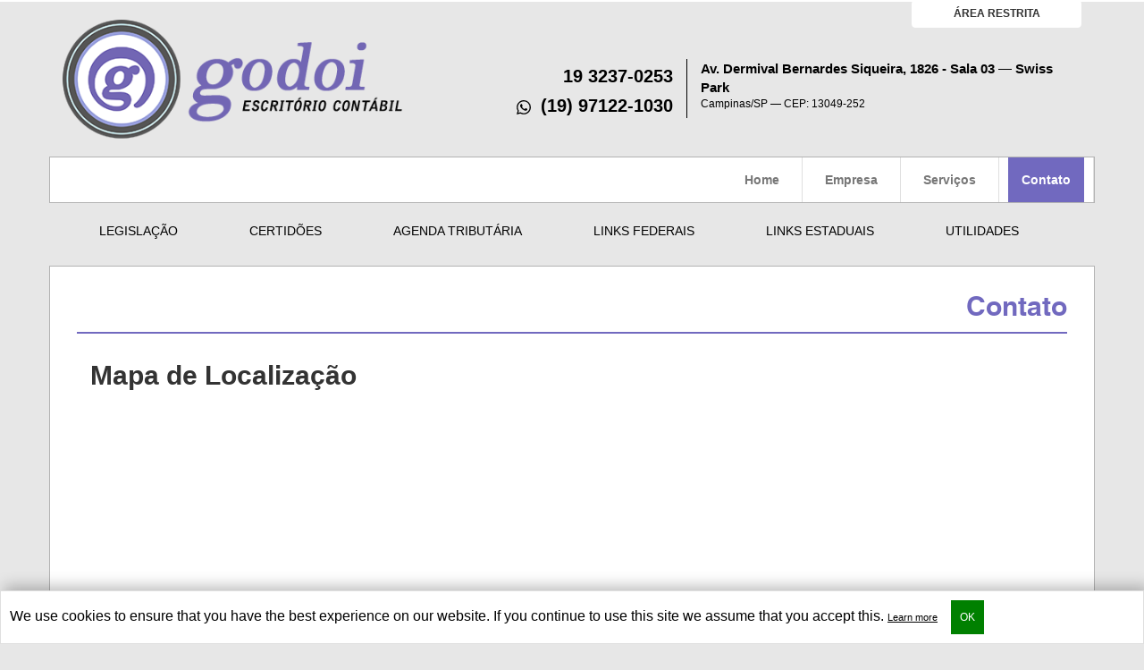

--- FILE ---
content_type: text/html; charset=UTF-8
request_url: https://godoiescritoriocontabil.com.br/contato
body_size: 4137
content:
<!DOCTYPE html PUBLIC "-//W3C//DTD XHTML 1.0 Transitional//EN" "http://www.w3.org/TR/xhtml1/DTD/xhtml1-transitional.dtd">
<!--[if lt IE 7]>      <html class="no-js lt-ie9 lt-ie8 lt-ie7"> <![endif]-->
<!--[if IE 7]>         <html class="no-js lt-ie9 lt-ie8"> <![endif]-->
<!--[if IE 8]>         <html class="no-js lt-ie9"> <![endif]-->
<!--[if gt IE 8]><!-->
<html class="no-js"> <!--<![endif]-->
	<head>
		<!-- METATAGS-->
		<meta charset="utf-8">
		<meta name="viewport" content="width=device-width, initial-scale=1.0">
		<meta name="title" content="Godoi Escritório Contábil - Contato"/>
		<meta name="description" content="Godoi Escritório Contábil | Mais informações: (19) 3217-8192 | (19) 97122-1030 |  | Campinas - SP"/>
		<meta name="keywords" content="contabilidade, contabilidade Campinas, agenda tributária, agenda tributária Campinas, central de certidões, notícias empresariais, notícias técnicas, notícias  - SP, notícias Campinas, lesgislação Campinas, certidão negativa, Constituição de Empresas,Escrituração Contábil,Jurídico,Recursos Humanos,Serviços Contábeis,Tributário Empresarial"/>
		<meta name="robots" content="index, follow"/>
		<meta name="googlebot" content="index, follow"/>
		<meta http-equiv="content-language" content="pt-br"/>
		<meta name="author" content="Icnex Comunicação Web [41] 3434-5592"/>
		<meta http-equiv="pragma" content="no-cache"/>
		<meta http-equiv="Content-Type" content="text/html; charset=utf-8"/>
		<meta http-equiv="X-UA-Compatible" content="IE=9">

		<!--FIM DAS METATAGS-->
		<title>Godoi Escritório Contábil - Contato</title>

		<!-- Fonte { Gentium Book -:-:-» google } -->
		<link href='http://www.google.com/fonts/#UsePlace:use/Collection:Gentium+Book+Basic:400,700,700italic' rel='stylesheet' type='text/css'>

		<!-- CSS -->
		<link href="https://godoiescritoriocontabil.com.br/css/bootstrap.css" rel="stylesheet">
		<!-- <link href="css/flexslider.css" rel="stylesheet"> -->
		<link href="https://godoiescritoriocontabil.com.br/css/style.css?var=1.0.0" rel="stylesheet" type="text/css" media="screen" />

		<!-- HTML5 shim and Respond.js IE8 support of HTML5 elements and media queries -->
		<!--[if lt IE 9]>
			<script src="js/html5shiv.js"></script>
			<script src="js/respond.min.js"></script>
		<![endif]-->
		<script src="https://godoiescritoriocontabil.com.br/js/jquery.js"></script>
		<script src="https://godoiescritoriocontabil.com.br/js/bootstrap.min.js"></script>
		<script src="https://godoiescritoriocontabil.com.br/js/jquery.flexslider.js"></script>
		<script src="https://godoiescritoriocontabil.com.br/js/funcoes.js"></script>
		<script src="https://www.google.com/recaptcha/api.js"></script>

		<!-- Favicon -->
		<link rel="apple-touch-icon-precomposed" sizes="144x144" href="https://godoiescritoriocontabil.com.br/img/ico/apple-touch-icon-144-precomposed.png">
		<link rel="apple-touch-icon-precomposed" sizes="114x114" href="https://godoiescritoriocontabil.com.br/img/ico/apple-touch-icon-114-precomposed.png">
		<link rel="apple-touch-icon-precomposed" sizes="72x72" href="https://godoiescritoriocontabil.com.br/img/ico/apple-touch-icon-72-precomposed.png">
		<link rel="apple-touch-icon-precomposed" href="https://godoiescritoriocontabil.com.br/img/ico/apple-touch-icon-57-precomposed.png">
		<link rel="shortcut icon" href="https://godoiescritoriocontabil.com.br/img/ico/favicon.png">
	</head>
	<body>
		<header class="container">
			<div class="col-md-4 pull-left" id="logoContainer">
				<a href="./">
									<img src="https://godoiescritoriocontabil.com.br/img/logo-godoi.png">
								</a>
			</div>
			<div class="col-md-8">
				<div class="row clientareaHeader">
					<a href="./transdoc" class="col-md-3 col-sm-6 col-xs-12 btn btn-default pull-right">área restrita</a>
				</div>
				<div class="col-md-5 phoneHeader">
					<div style="font-weight: bold; margin-top: 5px;">19 3237-0253</div>

					<div style="font-weight: bold; margin-top: 5px;">
						<a href="https://wa.me/5519971221030" target="_blank" style="color: inherit; text-decoration: none;">
							<img src="https://cdn.jsdelivr.net/gh/simple-icons/simple-icons/icons/whatsapp.svg" 
								width="16" 
								style="vertical-align: middle; margin-right: 5px;">
							(19) 97122-1030
						</a>
					</div>
				</div>
				<address class="col-md-7 col-sm-6 addressHeader">
					<strong>Av. Dermival Bernardes Siqueira, 1826 - Sala 03 — Swiss Park</strong> Campinas/SP — CEP: 13049-252				</address>
			</div>
		</header>
		<div class="container">
			<nav class="row navbar navbar-default" id="primaryMenu" role="navigation">
								<div class="navbar-header">
					<button type="button" class="navbar-toggle" data-toggle="collapse" data-target=".firstMenu">
						<span class="icon-bar"></span>
						<span class="icon-bar"></span>
						<span class="icon-bar"></span>
					</button>
				</div>
								<div class="collapse navbar-collapse firstMenu pull-right">
					<ul class="nav navbar-nav navbar-right">
												<li class=""><a href="https://godoiescritoriocontabil.com.br/home" title="Home">Home</a></li>
												<li class=""><a href="https://godoiescritoriocontabil.com.br/empresa" title="Empresa">Empresa</a></li>
												<li class=""><a href="https://godoiescritoriocontabil.com.br/servicos" title="Serviços">Serviços</a></li>
												<li class="active"><a href="https://godoiescritoriocontabil.com.br/contato" title="Contato">Contato</a></li>
											</ul>
				</div>
			</nav>
			<nav class="row navbar" id="secondaryMenu" role="navigation">
				<div class="navbar-header">
					<button type="button" class="navbar-toggle" data-toggle="collapse" data-target=".secondMenu">
						<span class="icon-bar"></span>
						<span class="icon-bar"></span>
						<span class="icon-bar"></span>
					</button>
				</div>
				<div class="collapse navbar-collapse secondMenu">
					<ul class="nav navbar-nav">
												<li class=""><a href="https://godoiescritoriocontabil.com.br/legislacao" title="Legislação">Legislação</a></li>
												<li class=""><a href="https://godoiescritoriocontabil.com.br/certidoes" title="Certidões">Certidões</a></li>
												<li class=""><a href="https://godoiescritoriocontabil.com.br/agenda" title="Agenda Tributária">Agenda Tributária</a></li>
												<li class=""><a href="https://godoiescritoriocontabil.com.br/links-federais" title="Links Federais">Links Federais</a></li>
												<li class=""><a href="https://godoiescritoriocontabil.com.br/estadual" title="Links Estaduais">Links Estaduais</a></li>
												<li class=""><a href="https://godoiescritoriocontabil.com.br/links-uteis" title="Utilidades">Utilidades</a></li>
											</ul>
				</div>
			</nav>
		</div>
		<div class="container conteudo" id="siteContent">
						<header class="container">
				<h2 class="pgTitle">Contato</h2>
			</header>
						<div class="container">
				<div class="mapa container">
	<h2><strong>Mapa de Localização</strong></h2>
	<div class="mapa-localizacao" style="height:450px; outline:3px solid white">
				<iframe width="100%" height="425" frameborder="0" style="border:0" allowfullscreen src="https://www.google.com/maps/embed/v1/place?key=AIzaSyDTK5fRKMWORVVHUGN0m0VfVJjwAVM5Pb8&q=Av.+Dermival+Bernardes+Siqueira,+1826+-+Swiss+Park,+Campinas+-+SP,+13049-252" allowfullscreen></iframe>
	</div>
</div>
<div class="cont container" >
	<div class="col-md-7">
         <form name="contato" class="form-faleconosco" role="form" id="contato" action="https://cdn.icnex.com/formhub/index.php?versao=formularios17" method="post">
            <input type="hidden" name="_subject" value="dkV4Vm0zNjdqZDhrOE5JbTFhYTdVdmhKdWRmelFJRE1QT0tadlVPM0c2bXQyTVRyRGI3TXFHYTE3dE8zSFpIbQ==">
            <input type="hidden" name="_to" value="L1kvVEpscVp1UWl0am5zc3VMbGFENnYzL1NqandWNXYzcVhydFFqamdJbEkrQ3lRTHpTVTRXbXRqRHd2ZlpuZQ==">
            <input type="hidden" name="_replyTo" value="Y2FIZTRFVlRQS3dWVGVJNytXVmpOZz09">
            <input type="hidden" name="_anchor" value="SjFjVkhRMk4vZVA5ZUpES1B4dG9VQT09">
            <input type="hidden" name="_callback" value="VFlJd3RVRGtkcHpYeUkvaEc2elJTZFJZcmcxa29BSVl6dWdIWnh0bzF3ZGVjaTBjb2RvOUdiOE04cEJLS2xLZA==">
            <div class="row">
            </div>
            <legend>
                Preencha o formulário abaixo:<br />
                <small>(campos com <strong>*</strong> são obrigatórios)</small>
            </legend>
                             
						<input type="hidden" id="destinatario" name="destinatario" value="contato@godoiescritoriocontabil.com.br" />
						<div class="form-group col-md-6">
				<input id="name" name="Nome" type="text" class="form-control" placeholder="Nome*" required="required">
			</div>
			<div class="form-group col-md-6">
				<input id="email" name="Email" type="email" class="form-control" placeholder="Email*" required="required">
			</div>
			<div class="form-group col-md-6">
				<input type="text" name="Telefone" id="telefone" maxlength="9" class="form-control" placeholder="Telefone" />
			</div>
			<div class="form-group col-md-6">
				<input type="text" name="Celular" id="celular" maxlength="9" class="form-control" placeholder="Celular" />
			</div>
			<div class="form-group col-md-6">
				<input type="text" name="Cidade" id="cidade" class="form-control" placeholder="Cidade" />
			</div>
			<div class="form-group col-md-6">
				<select name="Estado" id="estado" class="form-control">
					<option value="" selected="selected">Selecione um Estado</option>
					<option value="Acre">Acre</option>
					<option value="Alagoas">Alagoas</option>
					<option value="Amap&aacute;">Amap&aacute;</option>
					<option value="Amazonas">Amazonas</option>
					<option value="Bahia">Bahia</option>
					<option value="Cear&aacute;">Cear&aacute;</option>
					<option value="Distrito Federal">Distrito Federal</option>
					<option value="Esp&iacute;rito Santo">Esp&iacute;rito Santo</option>
					<option value="Goi&aacute;s">Goi&aacute;s</option>
					<option value="Maranh&atilde;o">Maranh&atilde;o</option>
					<option value="Minas Gerais">Minas Gerais</option>
					<option value="Mato Grosso">Mato Grosso</option>
					<option value="Mato Grosso do Sul">Mato Grosso do Sul</option>
					<option value="Par&aacute;">Par&aacute;</option>
					<option value="Para&iacute;ba">Para&iacute;ba</option>
					<option value="Paran&aacute;">Paran&aacute;</option>
					<option value="Pernambuco">Pernambuco</option>
					<option value="Piau&iacute;">Piau&iacute;</option>
					<option value="Rio de Janeiro">Rio de Janeiro</option>
					<option value="Rio Grande do Norte">Rio Grande do Norte</option>
					<option value="Rio Grande do Sul">Rio Grande do Sul</option>
					<option value="Rond&ocirc;nia">Rond&ocirc;nia</option>
					<option value="Roraima">Roraima</option>
					<option value="Santa Catarina">Santa Catarina</option>
					<option value="S&atilde;o Paulo">S&atilde;o Paulo</option>
					<option value="Sergipe">Sergipe</option>
					<option value="Tocantins">Tocantins</option>
				</select>
			</div>
			<div class="form-group col-md-12" style="overflow: hidden;">
				<input type="text" name="Assunto" id="assunto" class="form-control" placeholder="Assunto"/>
			</div>
			<div class="form-group col-md-12">
				<textarea name="Mensagem" id="mensagem" cols="50" rows="10" placeholder="Mensagem*" class="form-control" required="required"></textarea>
			</div>
			<div class="form-group col-md-12">
				<div class="pull-left g-recaptcha" data-sitekey="6LcUCeweAAAAAEuBtTnTbkYohkmtazB8wfyANqxh"></div>
				<button type="submit" id="Submit" class="btn btn-primary pull-right" />Enviar</button>
			</div>
		</form>
	</div>
	<div class="col-md-5 informacoes-contato">
		<address class="infos">
			<h2>Informações</h2>
			<span class="telefone">
				<h3>Ligue:</h3>
				19 <strong>3217-8192</strong><br />19 <strong>97122-1030</strong><br /></strong><br />			</span>
		<div class="endereco">
			<h3>Endereço:</h3>
			<address><strong>Av. Dermival Bernardes Siqueira, 1826 - Sala 03 - Swiss Park</strong> Campinas - SP</address>
		</div>
		</address>
	</div>
</div>


		

</div>			</div>
		</div>
		<div class="container" id="utilLinks">
			<h3>Links Úteis</h3>
			<div class="row" id="imgAndLinks">
								<a href="http://www.receita.fazenda.gov.br/" class="logoReceita" title="Receita Federal" target="_blank">Receita Federal</a>
								<a href="http://www.caixa.gov.br" class="logoCaixa" title="Caixa Econômica Federal" target="_blank">Caixa Econômica Federal</a>
								<a href="http://www8.receita.fazenda.gov.br/SimplesNacional/" class="logoSimples" title="Simples Nacional" target="_blank">Simples Nacional</a>
								<a href="http://www.cfc.org.br" class="logoCfc" title="Conselho Federal de Contabilidade" target="_blank">Conselho Federal de Contabilidade</a>
								<a href="http://www.correios.com.br" class="logoCorreios" title="Correios" target="_blank">Correios</a>
							</div>
		</div>
		<footer class="container" id="footerSite">
			<div class="row">
				<div class="col-md-3 hidden-xs logoFooterContainer pull-left">
					<a href="./">
										<img src="https://godoiescritoriocontabil.com.br/img/logo-godoi.png">
									</a>
				</div>
				<address class="col-md-6 addressFooter">
					<strong>Av. Dermival Bernardes Siqueira, 1826 - Sala 03 — Swiss Park</strong> Campinas/SP — CEP: 13049-252				</address>
				<div class="col-md-3 phoneFooter">
					19 <strong>3217-8192</strong>				</div>
			</div>
		</footer>
		<summary class="container" id="summarySite">
			<div class="row">
				<div class="col-md-6 col-xs-12">
                Todos os direitos reservados | &copy; 2026 | <strong>GODOI ESCRITóRIO CONTáBIL</strong>  <a href="https://godoiescritoriocontabil.com.br/politica-de-privacidade" style="color:white;">Política de Privacidade</a>
            </div>
				<div class="col-md-6 col-xs-12 developedBy">desenvolvido por <a href="http://www.icnex.com.br/" target="_blank" title="ICNEx"><img src="img/logotipoicnex.png"></a></div>
			</div>
		</summary>
		<script src="//cdn.icnex.com/cookie.notice/cookie.notice.min.js" type="text/javascript" defer></script>
	</body>
</html>


--- FILE ---
content_type: text/html; charset=utf-8
request_url: https://www.google.com/recaptcha/api2/anchor?ar=1&k=6LcUCeweAAAAAEuBtTnTbkYohkmtazB8wfyANqxh&co=aHR0cHM6Ly9nb2RvaWVzY3JpdG9yaW9jb250YWJpbC5jb20uYnI6NDQz&hl=en&v=N67nZn4AqZkNcbeMu4prBgzg&size=normal&anchor-ms=20000&execute-ms=30000&cb=a9tnf781ulcx
body_size: 49555
content:
<!DOCTYPE HTML><html dir="ltr" lang="en"><head><meta http-equiv="Content-Type" content="text/html; charset=UTF-8">
<meta http-equiv="X-UA-Compatible" content="IE=edge">
<title>reCAPTCHA</title>
<style type="text/css">
/* cyrillic-ext */
@font-face {
  font-family: 'Roboto';
  font-style: normal;
  font-weight: 400;
  font-stretch: 100%;
  src: url(//fonts.gstatic.com/s/roboto/v48/KFO7CnqEu92Fr1ME7kSn66aGLdTylUAMa3GUBHMdazTgWw.woff2) format('woff2');
  unicode-range: U+0460-052F, U+1C80-1C8A, U+20B4, U+2DE0-2DFF, U+A640-A69F, U+FE2E-FE2F;
}
/* cyrillic */
@font-face {
  font-family: 'Roboto';
  font-style: normal;
  font-weight: 400;
  font-stretch: 100%;
  src: url(//fonts.gstatic.com/s/roboto/v48/KFO7CnqEu92Fr1ME7kSn66aGLdTylUAMa3iUBHMdazTgWw.woff2) format('woff2');
  unicode-range: U+0301, U+0400-045F, U+0490-0491, U+04B0-04B1, U+2116;
}
/* greek-ext */
@font-face {
  font-family: 'Roboto';
  font-style: normal;
  font-weight: 400;
  font-stretch: 100%;
  src: url(//fonts.gstatic.com/s/roboto/v48/KFO7CnqEu92Fr1ME7kSn66aGLdTylUAMa3CUBHMdazTgWw.woff2) format('woff2');
  unicode-range: U+1F00-1FFF;
}
/* greek */
@font-face {
  font-family: 'Roboto';
  font-style: normal;
  font-weight: 400;
  font-stretch: 100%;
  src: url(//fonts.gstatic.com/s/roboto/v48/KFO7CnqEu92Fr1ME7kSn66aGLdTylUAMa3-UBHMdazTgWw.woff2) format('woff2');
  unicode-range: U+0370-0377, U+037A-037F, U+0384-038A, U+038C, U+038E-03A1, U+03A3-03FF;
}
/* math */
@font-face {
  font-family: 'Roboto';
  font-style: normal;
  font-weight: 400;
  font-stretch: 100%;
  src: url(//fonts.gstatic.com/s/roboto/v48/KFO7CnqEu92Fr1ME7kSn66aGLdTylUAMawCUBHMdazTgWw.woff2) format('woff2');
  unicode-range: U+0302-0303, U+0305, U+0307-0308, U+0310, U+0312, U+0315, U+031A, U+0326-0327, U+032C, U+032F-0330, U+0332-0333, U+0338, U+033A, U+0346, U+034D, U+0391-03A1, U+03A3-03A9, U+03B1-03C9, U+03D1, U+03D5-03D6, U+03F0-03F1, U+03F4-03F5, U+2016-2017, U+2034-2038, U+203C, U+2040, U+2043, U+2047, U+2050, U+2057, U+205F, U+2070-2071, U+2074-208E, U+2090-209C, U+20D0-20DC, U+20E1, U+20E5-20EF, U+2100-2112, U+2114-2115, U+2117-2121, U+2123-214F, U+2190, U+2192, U+2194-21AE, U+21B0-21E5, U+21F1-21F2, U+21F4-2211, U+2213-2214, U+2216-22FF, U+2308-230B, U+2310, U+2319, U+231C-2321, U+2336-237A, U+237C, U+2395, U+239B-23B7, U+23D0, U+23DC-23E1, U+2474-2475, U+25AF, U+25B3, U+25B7, U+25BD, U+25C1, U+25CA, U+25CC, U+25FB, U+266D-266F, U+27C0-27FF, U+2900-2AFF, U+2B0E-2B11, U+2B30-2B4C, U+2BFE, U+3030, U+FF5B, U+FF5D, U+1D400-1D7FF, U+1EE00-1EEFF;
}
/* symbols */
@font-face {
  font-family: 'Roboto';
  font-style: normal;
  font-weight: 400;
  font-stretch: 100%;
  src: url(//fonts.gstatic.com/s/roboto/v48/KFO7CnqEu92Fr1ME7kSn66aGLdTylUAMaxKUBHMdazTgWw.woff2) format('woff2');
  unicode-range: U+0001-000C, U+000E-001F, U+007F-009F, U+20DD-20E0, U+20E2-20E4, U+2150-218F, U+2190, U+2192, U+2194-2199, U+21AF, U+21E6-21F0, U+21F3, U+2218-2219, U+2299, U+22C4-22C6, U+2300-243F, U+2440-244A, U+2460-24FF, U+25A0-27BF, U+2800-28FF, U+2921-2922, U+2981, U+29BF, U+29EB, U+2B00-2BFF, U+4DC0-4DFF, U+FFF9-FFFB, U+10140-1018E, U+10190-1019C, U+101A0, U+101D0-101FD, U+102E0-102FB, U+10E60-10E7E, U+1D2C0-1D2D3, U+1D2E0-1D37F, U+1F000-1F0FF, U+1F100-1F1AD, U+1F1E6-1F1FF, U+1F30D-1F30F, U+1F315, U+1F31C, U+1F31E, U+1F320-1F32C, U+1F336, U+1F378, U+1F37D, U+1F382, U+1F393-1F39F, U+1F3A7-1F3A8, U+1F3AC-1F3AF, U+1F3C2, U+1F3C4-1F3C6, U+1F3CA-1F3CE, U+1F3D4-1F3E0, U+1F3ED, U+1F3F1-1F3F3, U+1F3F5-1F3F7, U+1F408, U+1F415, U+1F41F, U+1F426, U+1F43F, U+1F441-1F442, U+1F444, U+1F446-1F449, U+1F44C-1F44E, U+1F453, U+1F46A, U+1F47D, U+1F4A3, U+1F4B0, U+1F4B3, U+1F4B9, U+1F4BB, U+1F4BF, U+1F4C8-1F4CB, U+1F4D6, U+1F4DA, U+1F4DF, U+1F4E3-1F4E6, U+1F4EA-1F4ED, U+1F4F7, U+1F4F9-1F4FB, U+1F4FD-1F4FE, U+1F503, U+1F507-1F50B, U+1F50D, U+1F512-1F513, U+1F53E-1F54A, U+1F54F-1F5FA, U+1F610, U+1F650-1F67F, U+1F687, U+1F68D, U+1F691, U+1F694, U+1F698, U+1F6AD, U+1F6B2, U+1F6B9-1F6BA, U+1F6BC, U+1F6C6-1F6CF, U+1F6D3-1F6D7, U+1F6E0-1F6EA, U+1F6F0-1F6F3, U+1F6F7-1F6FC, U+1F700-1F7FF, U+1F800-1F80B, U+1F810-1F847, U+1F850-1F859, U+1F860-1F887, U+1F890-1F8AD, U+1F8B0-1F8BB, U+1F8C0-1F8C1, U+1F900-1F90B, U+1F93B, U+1F946, U+1F984, U+1F996, U+1F9E9, U+1FA00-1FA6F, U+1FA70-1FA7C, U+1FA80-1FA89, U+1FA8F-1FAC6, U+1FACE-1FADC, U+1FADF-1FAE9, U+1FAF0-1FAF8, U+1FB00-1FBFF;
}
/* vietnamese */
@font-face {
  font-family: 'Roboto';
  font-style: normal;
  font-weight: 400;
  font-stretch: 100%;
  src: url(//fonts.gstatic.com/s/roboto/v48/KFO7CnqEu92Fr1ME7kSn66aGLdTylUAMa3OUBHMdazTgWw.woff2) format('woff2');
  unicode-range: U+0102-0103, U+0110-0111, U+0128-0129, U+0168-0169, U+01A0-01A1, U+01AF-01B0, U+0300-0301, U+0303-0304, U+0308-0309, U+0323, U+0329, U+1EA0-1EF9, U+20AB;
}
/* latin-ext */
@font-face {
  font-family: 'Roboto';
  font-style: normal;
  font-weight: 400;
  font-stretch: 100%;
  src: url(//fonts.gstatic.com/s/roboto/v48/KFO7CnqEu92Fr1ME7kSn66aGLdTylUAMa3KUBHMdazTgWw.woff2) format('woff2');
  unicode-range: U+0100-02BA, U+02BD-02C5, U+02C7-02CC, U+02CE-02D7, U+02DD-02FF, U+0304, U+0308, U+0329, U+1D00-1DBF, U+1E00-1E9F, U+1EF2-1EFF, U+2020, U+20A0-20AB, U+20AD-20C0, U+2113, U+2C60-2C7F, U+A720-A7FF;
}
/* latin */
@font-face {
  font-family: 'Roboto';
  font-style: normal;
  font-weight: 400;
  font-stretch: 100%;
  src: url(//fonts.gstatic.com/s/roboto/v48/KFO7CnqEu92Fr1ME7kSn66aGLdTylUAMa3yUBHMdazQ.woff2) format('woff2');
  unicode-range: U+0000-00FF, U+0131, U+0152-0153, U+02BB-02BC, U+02C6, U+02DA, U+02DC, U+0304, U+0308, U+0329, U+2000-206F, U+20AC, U+2122, U+2191, U+2193, U+2212, U+2215, U+FEFF, U+FFFD;
}
/* cyrillic-ext */
@font-face {
  font-family: 'Roboto';
  font-style: normal;
  font-weight: 500;
  font-stretch: 100%;
  src: url(//fonts.gstatic.com/s/roboto/v48/KFO7CnqEu92Fr1ME7kSn66aGLdTylUAMa3GUBHMdazTgWw.woff2) format('woff2');
  unicode-range: U+0460-052F, U+1C80-1C8A, U+20B4, U+2DE0-2DFF, U+A640-A69F, U+FE2E-FE2F;
}
/* cyrillic */
@font-face {
  font-family: 'Roboto';
  font-style: normal;
  font-weight: 500;
  font-stretch: 100%;
  src: url(//fonts.gstatic.com/s/roboto/v48/KFO7CnqEu92Fr1ME7kSn66aGLdTylUAMa3iUBHMdazTgWw.woff2) format('woff2');
  unicode-range: U+0301, U+0400-045F, U+0490-0491, U+04B0-04B1, U+2116;
}
/* greek-ext */
@font-face {
  font-family: 'Roboto';
  font-style: normal;
  font-weight: 500;
  font-stretch: 100%;
  src: url(//fonts.gstatic.com/s/roboto/v48/KFO7CnqEu92Fr1ME7kSn66aGLdTylUAMa3CUBHMdazTgWw.woff2) format('woff2');
  unicode-range: U+1F00-1FFF;
}
/* greek */
@font-face {
  font-family: 'Roboto';
  font-style: normal;
  font-weight: 500;
  font-stretch: 100%;
  src: url(//fonts.gstatic.com/s/roboto/v48/KFO7CnqEu92Fr1ME7kSn66aGLdTylUAMa3-UBHMdazTgWw.woff2) format('woff2');
  unicode-range: U+0370-0377, U+037A-037F, U+0384-038A, U+038C, U+038E-03A1, U+03A3-03FF;
}
/* math */
@font-face {
  font-family: 'Roboto';
  font-style: normal;
  font-weight: 500;
  font-stretch: 100%;
  src: url(//fonts.gstatic.com/s/roboto/v48/KFO7CnqEu92Fr1ME7kSn66aGLdTylUAMawCUBHMdazTgWw.woff2) format('woff2');
  unicode-range: U+0302-0303, U+0305, U+0307-0308, U+0310, U+0312, U+0315, U+031A, U+0326-0327, U+032C, U+032F-0330, U+0332-0333, U+0338, U+033A, U+0346, U+034D, U+0391-03A1, U+03A3-03A9, U+03B1-03C9, U+03D1, U+03D5-03D6, U+03F0-03F1, U+03F4-03F5, U+2016-2017, U+2034-2038, U+203C, U+2040, U+2043, U+2047, U+2050, U+2057, U+205F, U+2070-2071, U+2074-208E, U+2090-209C, U+20D0-20DC, U+20E1, U+20E5-20EF, U+2100-2112, U+2114-2115, U+2117-2121, U+2123-214F, U+2190, U+2192, U+2194-21AE, U+21B0-21E5, U+21F1-21F2, U+21F4-2211, U+2213-2214, U+2216-22FF, U+2308-230B, U+2310, U+2319, U+231C-2321, U+2336-237A, U+237C, U+2395, U+239B-23B7, U+23D0, U+23DC-23E1, U+2474-2475, U+25AF, U+25B3, U+25B7, U+25BD, U+25C1, U+25CA, U+25CC, U+25FB, U+266D-266F, U+27C0-27FF, U+2900-2AFF, U+2B0E-2B11, U+2B30-2B4C, U+2BFE, U+3030, U+FF5B, U+FF5D, U+1D400-1D7FF, U+1EE00-1EEFF;
}
/* symbols */
@font-face {
  font-family: 'Roboto';
  font-style: normal;
  font-weight: 500;
  font-stretch: 100%;
  src: url(//fonts.gstatic.com/s/roboto/v48/KFO7CnqEu92Fr1ME7kSn66aGLdTylUAMaxKUBHMdazTgWw.woff2) format('woff2');
  unicode-range: U+0001-000C, U+000E-001F, U+007F-009F, U+20DD-20E0, U+20E2-20E4, U+2150-218F, U+2190, U+2192, U+2194-2199, U+21AF, U+21E6-21F0, U+21F3, U+2218-2219, U+2299, U+22C4-22C6, U+2300-243F, U+2440-244A, U+2460-24FF, U+25A0-27BF, U+2800-28FF, U+2921-2922, U+2981, U+29BF, U+29EB, U+2B00-2BFF, U+4DC0-4DFF, U+FFF9-FFFB, U+10140-1018E, U+10190-1019C, U+101A0, U+101D0-101FD, U+102E0-102FB, U+10E60-10E7E, U+1D2C0-1D2D3, U+1D2E0-1D37F, U+1F000-1F0FF, U+1F100-1F1AD, U+1F1E6-1F1FF, U+1F30D-1F30F, U+1F315, U+1F31C, U+1F31E, U+1F320-1F32C, U+1F336, U+1F378, U+1F37D, U+1F382, U+1F393-1F39F, U+1F3A7-1F3A8, U+1F3AC-1F3AF, U+1F3C2, U+1F3C4-1F3C6, U+1F3CA-1F3CE, U+1F3D4-1F3E0, U+1F3ED, U+1F3F1-1F3F3, U+1F3F5-1F3F7, U+1F408, U+1F415, U+1F41F, U+1F426, U+1F43F, U+1F441-1F442, U+1F444, U+1F446-1F449, U+1F44C-1F44E, U+1F453, U+1F46A, U+1F47D, U+1F4A3, U+1F4B0, U+1F4B3, U+1F4B9, U+1F4BB, U+1F4BF, U+1F4C8-1F4CB, U+1F4D6, U+1F4DA, U+1F4DF, U+1F4E3-1F4E6, U+1F4EA-1F4ED, U+1F4F7, U+1F4F9-1F4FB, U+1F4FD-1F4FE, U+1F503, U+1F507-1F50B, U+1F50D, U+1F512-1F513, U+1F53E-1F54A, U+1F54F-1F5FA, U+1F610, U+1F650-1F67F, U+1F687, U+1F68D, U+1F691, U+1F694, U+1F698, U+1F6AD, U+1F6B2, U+1F6B9-1F6BA, U+1F6BC, U+1F6C6-1F6CF, U+1F6D3-1F6D7, U+1F6E0-1F6EA, U+1F6F0-1F6F3, U+1F6F7-1F6FC, U+1F700-1F7FF, U+1F800-1F80B, U+1F810-1F847, U+1F850-1F859, U+1F860-1F887, U+1F890-1F8AD, U+1F8B0-1F8BB, U+1F8C0-1F8C1, U+1F900-1F90B, U+1F93B, U+1F946, U+1F984, U+1F996, U+1F9E9, U+1FA00-1FA6F, U+1FA70-1FA7C, U+1FA80-1FA89, U+1FA8F-1FAC6, U+1FACE-1FADC, U+1FADF-1FAE9, U+1FAF0-1FAF8, U+1FB00-1FBFF;
}
/* vietnamese */
@font-face {
  font-family: 'Roboto';
  font-style: normal;
  font-weight: 500;
  font-stretch: 100%;
  src: url(//fonts.gstatic.com/s/roboto/v48/KFO7CnqEu92Fr1ME7kSn66aGLdTylUAMa3OUBHMdazTgWw.woff2) format('woff2');
  unicode-range: U+0102-0103, U+0110-0111, U+0128-0129, U+0168-0169, U+01A0-01A1, U+01AF-01B0, U+0300-0301, U+0303-0304, U+0308-0309, U+0323, U+0329, U+1EA0-1EF9, U+20AB;
}
/* latin-ext */
@font-face {
  font-family: 'Roboto';
  font-style: normal;
  font-weight: 500;
  font-stretch: 100%;
  src: url(//fonts.gstatic.com/s/roboto/v48/KFO7CnqEu92Fr1ME7kSn66aGLdTylUAMa3KUBHMdazTgWw.woff2) format('woff2');
  unicode-range: U+0100-02BA, U+02BD-02C5, U+02C7-02CC, U+02CE-02D7, U+02DD-02FF, U+0304, U+0308, U+0329, U+1D00-1DBF, U+1E00-1E9F, U+1EF2-1EFF, U+2020, U+20A0-20AB, U+20AD-20C0, U+2113, U+2C60-2C7F, U+A720-A7FF;
}
/* latin */
@font-face {
  font-family: 'Roboto';
  font-style: normal;
  font-weight: 500;
  font-stretch: 100%;
  src: url(//fonts.gstatic.com/s/roboto/v48/KFO7CnqEu92Fr1ME7kSn66aGLdTylUAMa3yUBHMdazQ.woff2) format('woff2');
  unicode-range: U+0000-00FF, U+0131, U+0152-0153, U+02BB-02BC, U+02C6, U+02DA, U+02DC, U+0304, U+0308, U+0329, U+2000-206F, U+20AC, U+2122, U+2191, U+2193, U+2212, U+2215, U+FEFF, U+FFFD;
}
/* cyrillic-ext */
@font-face {
  font-family: 'Roboto';
  font-style: normal;
  font-weight: 900;
  font-stretch: 100%;
  src: url(//fonts.gstatic.com/s/roboto/v48/KFO7CnqEu92Fr1ME7kSn66aGLdTylUAMa3GUBHMdazTgWw.woff2) format('woff2');
  unicode-range: U+0460-052F, U+1C80-1C8A, U+20B4, U+2DE0-2DFF, U+A640-A69F, U+FE2E-FE2F;
}
/* cyrillic */
@font-face {
  font-family: 'Roboto';
  font-style: normal;
  font-weight: 900;
  font-stretch: 100%;
  src: url(//fonts.gstatic.com/s/roboto/v48/KFO7CnqEu92Fr1ME7kSn66aGLdTylUAMa3iUBHMdazTgWw.woff2) format('woff2');
  unicode-range: U+0301, U+0400-045F, U+0490-0491, U+04B0-04B1, U+2116;
}
/* greek-ext */
@font-face {
  font-family: 'Roboto';
  font-style: normal;
  font-weight: 900;
  font-stretch: 100%;
  src: url(//fonts.gstatic.com/s/roboto/v48/KFO7CnqEu92Fr1ME7kSn66aGLdTylUAMa3CUBHMdazTgWw.woff2) format('woff2');
  unicode-range: U+1F00-1FFF;
}
/* greek */
@font-face {
  font-family: 'Roboto';
  font-style: normal;
  font-weight: 900;
  font-stretch: 100%;
  src: url(//fonts.gstatic.com/s/roboto/v48/KFO7CnqEu92Fr1ME7kSn66aGLdTylUAMa3-UBHMdazTgWw.woff2) format('woff2');
  unicode-range: U+0370-0377, U+037A-037F, U+0384-038A, U+038C, U+038E-03A1, U+03A3-03FF;
}
/* math */
@font-face {
  font-family: 'Roboto';
  font-style: normal;
  font-weight: 900;
  font-stretch: 100%;
  src: url(//fonts.gstatic.com/s/roboto/v48/KFO7CnqEu92Fr1ME7kSn66aGLdTylUAMawCUBHMdazTgWw.woff2) format('woff2');
  unicode-range: U+0302-0303, U+0305, U+0307-0308, U+0310, U+0312, U+0315, U+031A, U+0326-0327, U+032C, U+032F-0330, U+0332-0333, U+0338, U+033A, U+0346, U+034D, U+0391-03A1, U+03A3-03A9, U+03B1-03C9, U+03D1, U+03D5-03D6, U+03F0-03F1, U+03F4-03F5, U+2016-2017, U+2034-2038, U+203C, U+2040, U+2043, U+2047, U+2050, U+2057, U+205F, U+2070-2071, U+2074-208E, U+2090-209C, U+20D0-20DC, U+20E1, U+20E5-20EF, U+2100-2112, U+2114-2115, U+2117-2121, U+2123-214F, U+2190, U+2192, U+2194-21AE, U+21B0-21E5, U+21F1-21F2, U+21F4-2211, U+2213-2214, U+2216-22FF, U+2308-230B, U+2310, U+2319, U+231C-2321, U+2336-237A, U+237C, U+2395, U+239B-23B7, U+23D0, U+23DC-23E1, U+2474-2475, U+25AF, U+25B3, U+25B7, U+25BD, U+25C1, U+25CA, U+25CC, U+25FB, U+266D-266F, U+27C0-27FF, U+2900-2AFF, U+2B0E-2B11, U+2B30-2B4C, U+2BFE, U+3030, U+FF5B, U+FF5D, U+1D400-1D7FF, U+1EE00-1EEFF;
}
/* symbols */
@font-face {
  font-family: 'Roboto';
  font-style: normal;
  font-weight: 900;
  font-stretch: 100%;
  src: url(//fonts.gstatic.com/s/roboto/v48/KFO7CnqEu92Fr1ME7kSn66aGLdTylUAMaxKUBHMdazTgWw.woff2) format('woff2');
  unicode-range: U+0001-000C, U+000E-001F, U+007F-009F, U+20DD-20E0, U+20E2-20E4, U+2150-218F, U+2190, U+2192, U+2194-2199, U+21AF, U+21E6-21F0, U+21F3, U+2218-2219, U+2299, U+22C4-22C6, U+2300-243F, U+2440-244A, U+2460-24FF, U+25A0-27BF, U+2800-28FF, U+2921-2922, U+2981, U+29BF, U+29EB, U+2B00-2BFF, U+4DC0-4DFF, U+FFF9-FFFB, U+10140-1018E, U+10190-1019C, U+101A0, U+101D0-101FD, U+102E0-102FB, U+10E60-10E7E, U+1D2C0-1D2D3, U+1D2E0-1D37F, U+1F000-1F0FF, U+1F100-1F1AD, U+1F1E6-1F1FF, U+1F30D-1F30F, U+1F315, U+1F31C, U+1F31E, U+1F320-1F32C, U+1F336, U+1F378, U+1F37D, U+1F382, U+1F393-1F39F, U+1F3A7-1F3A8, U+1F3AC-1F3AF, U+1F3C2, U+1F3C4-1F3C6, U+1F3CA-1F3CE, U+1F3D4-1F3E0, U+1F3ED, U+1F3F1-1F3F3, U+1F3F5-1F3F7, U+1F408, U+1F415, U+1F41F, U+1F426, U+1F43F, U+1F441-1F442, U+1F444, U+1F446-1F449, U+1F44C-1F44E, U+1F453, U+1F46A, U+1F47D, U+1F4A3, U+1F4B0, U+1F4B3, U+1F4B9, U+1F4BB, U+1F4BF, U+1F4C8-1F4CB, U+1F4D6, U+1F4DA, U+1F4DF, U+1F4E3-1F4E6, U+1F4EA-1F4ED, U+1F4F7, U+1F4F9-1F4FB, U+1F4FD-1F4FE, U+1F503, U+1F507-1F50B, U+1F50D, U+1F512-1F513, U+1F53E-1F54A, U+1F54F-1F5FA, U+1F610, U+1F650-1F67F, U+1F687, U+1F68D, U+1F691, U+1F694, U+1F698, U+1F6AD, U+1F6B2, U+1F6B9-1F6BA, U+1F6BC, U+1F6C6-1F6CF, U+1F6D3-1F6D7, U+1F6E0-1F6EA, U+1F6F0-1F6F3, U+1F6F7-1F6FC, U+1F700-1F7FF, U+1F800-1F80B, U+1F810-1F847, U+1F850-1F859, U+1F860-1F887, U+1F890-1F8AD, U+1F8B0-1F8BB, U+1F8C0-1F8C1, U+1F900-1F90B, U+1F93B, U+1F946, U+1F984, U+1F996, U+1F9E9, U+1FA00-1FA6F, U+1FA70-1FA7C, U+1FA80-1FA89, U+1FA8F-1FAC6, U+1FACE-1FADC, U+1FADF-1FAE9, U+1FAF0-1FAF8, U+1FB00-1FBFF;
}
/* vietnamese */
@font-face {
  font-family: 'Roboto';
  font-style: normal;
  font-weight: 900;
  font-stretch: 100%;
  src: url(//fonts.gstatic.com/s/roboto/v48/KFO7CnqEu92Fr1ME7kSn66aGLdTylUAMa3OUBHMdazTgWw.woff2) format('woff2');
  unicode-range: U+0102-0103, U+0110-0111, U+0128-0129, U+0168-0169, U+01A0-01A1, U+01AF-01B0, U+0300-0301, U+0303-0304, U+0308-0309, U+0323, U+0329, U+1EA0-1EF9, U+20AB;
}
/* latin-ext */
@font-face {
  font-family: 'Roboto';
  font-style: normal;
  font-weight: 900;
  font-stretch: 100%;
  src: url(//fonts.gstatic.com/s/roboto/v48/KFO7CnqEu92Fr1ME7kSn66aGLdTylUAMa3KUBHMdazTgWw.woff2) format('woff2');
  unicode-range: U+0100-02BA, U+02BD-02C5, U+02C7-02CC, U+02CE-02D7, U+02DD-02FF, U+0304, U+0308, U+0329, U+1D00-1DBF, U+1E00-1E9F, U+1EF2-1EFF, U+2020, U+20A0-20AB, U+20AD-20C0, U+2113, U+2C60-2C7F, U+A720-A7FF;
}
/* latin */
@font-face {
  font-family: 'Roboto';
  font-style: normal;
  font-weight: 900;
  font-stretch: 100%;
  src: url(//fonts.gstatic.com/s/roboto/v48/KFO7CnqEu92Fr1ME7kSn66aGLdTylUAMa3yUBHMdazQ.woff2) format('woff2');
  unicode-range: U+0000-00FF, U+0131, U+0152-0153, U+02BB-02BC, U+02C6, U+02DA, U+02DC, U+0304, U+0308, U+0329, U+2000-206F, U+20AC, U+2122, U+2191, U+2193, U+2212, U+2215, U+FEFF, U+FFFD;
}

</style>
<link rel="stylesheet" type="text/css" href="https://www.gstatic.com/recaptcha/releases/N67nZn4AqZkNcbeMu4prBgzg/styles__ltr.css">
<script nonce="ZETkl5GrXYy7B_uMkWwuKA" type="text/javascript">window['__recaptcha_api'] = 'https://www.google.com/recaptcha/api2/';</script>
<script type="text/javascript" src="https://www.gstatic.com/recaptcha/releases/N67nZn4AqZkNcbeMu4prBgzg/recaptcha__en.js" nonce="ZETkl5GrXYy7B_uMkWwuKA">
      
    </script></head>
<body><div id="rc-anchor-alert" class="rc-anchor-alert"></div>
<input type="hidden" id="recaptcha-token" value="[base64]">
<script type="text/javascript" nonce="ZETkl5GrXYy7B_uMkWwuKA">
      recaptcha.anchor.Main.init("[\x22ainput\x22,[\x22bgdata\x22,\x22\x22,\[base64]/[base64]/[base64]/MjU1OlQ/NToyKSlyZXR1cm4gZmFsc2U7cmV0dXJuISgoYSg0MyxXLChZPWUoKFcuQkI9ZCxUKT83MDo0MyxXKSxXLk4pKSxXKS5sLnB1c2goW0RhLFksVD9kKzE6ZCxXLlgsVy5qXSksVy5MPW5sLDApfSxubD1GLnJlcXVlc3RJZGxlQ2FsbGJhY2s/[base64]/[base64]/[base64]/[base64]/WVtTKytdPVc6KFc8MjA0OD9ZW1MrK109Vz4+NnwxOTI6KChXJjY0NTEyKT09NTUyOTYmJmQrMTxULmxlbmd0aCYmKFQuY2hhckNvZGVBdChkKzEpJjY0NTEyKT09NTYzMjA/[base64]/[base64]/[base64]/[base64]/bmV3IGdbWl0oTFswXSk6RD09Mj9uZXcgZ1taXShMWzBdLExbMV0pOkQ9PTM/bmV3IGdbWl0oTFswXSxMWzFdLExbMl0pOkQ9PTQ/[base64]/[base64]\x22,\[base64]\\u003d\x22,\x22w4cew71sw41tw4w4w4LDpcOOTcKjSMKzwozCosO3wpR/[base64]/w5kjT8OEw55wGMKwfMOLFzFbw5DDvCbCg13CvEbDiWzCqnzDglAOaDjCjnPDrlFLRMOmwpoDwq1dwpgxwqlew4FtbsOSNDLDn3RhB8K7w7M2cwV+wrJXEMKSw4plw7XCtcO+wqt2HcOVwq8mFcKdwq/Di8Kow7bCpg1BwoDCpgwsG8KJEMKvWcKqw6tSwqwvw6dFVFfCgsOGE33CsMKCMF1+w5bDkjw+eDTCiMOww6QdwroQOxR/TsOgwqjDmF3DgMOcZsKGYsKGC8OKcm7CrMOlw5/DqSIHw7zDv8KJwqnDjSxTwo/CocK/wrRyw5x7w63DhX0EK3/Cl8OVSMOew5ZDw5HDpB3Csl8hw4Juw47CmRfDnCRxD8O4E03DscKODwTDuxgyHsK/[base64]/w6fDnR7CoMKmS8KdwovDncOmw5YMGhpdw61nFcKjwqrCrlfCg8KUw6MbwrvCnsK6w7zCtzlKwofDiDxJDsOtKQhBwq3Dl8Otw5TDrylTRcOYO8OZw7B1TsONEnRawoUaTcOfw5Rpw5wBw7vCpEAhw73DpsKmw47CkcOUAl8gOsO/GxnDlX3DhAlmwrrCo8KnwqXDniDDhMKeJx3DisKwwqXCqsO6TTHClFHCqnkFwqvDt8K/PsKHVsKVw59RwrPDqMOzwq8yw5XCs8KPw4vCjyLDsWxuUsO/wr46OH7ChMK7w5fCicOOwpbCmVnClMOgwoHClyHDnsKbw5DCkcK8w6taOShTAMOtwoc3w4lSP8OuKBsTU8KFLVLDk8KKP8KBw7DClA/CtxtWXXlxwqbClBY3bWLCnMO3Gw3DqMOvw69vNWnCrBLDqMO7wpILw7rDg8OJST/DqcOmw6QCLsKEwp3Dk8K5CR8+TFrDtksiwqpLGcK6LsOGwrEtwpkww5rCisOgI8KQw4BNwqbCncOvwqgnwoHCnWLCq8OnJ3RawpTCgVMVOcK7SMOhwqfCqsOqw6TCrE3Cl8K3ZE0/w6nDlVHCik3DjSnDs8O6woA1wqfCs8ORwo9vNShHDMOXX0pUwo/Ctwx8XRRJcMOcb8KhwrrDlBQfwqfDqBw5w6zDs8OMwoZ/[base64]/wqQ6wrzCvsKaw5tGLXrCmzDDiCvDn8KXSMK6wqYKw6/Di8O9PhnCgUHCh0vCsU3Cv8KgcsK9c8KZWw3DpMKFw6nCpMOXXMKMw5fDusOBd8KtAMO5BcKSw4N7ZsOnB8Kgw4zCqcKZwpwSwopZwr0ow5Ybw77DrMKgw4zCl8K+HyVqFD5RYmZvwoUgw4XDm8OjwrHConjCrsK3ShY/[base64]/[base64]/w4vDuMOsw47CjicCwqJefDFFwp1wwp7Dmwx2wooUZsKrwo/Dp8OpwqQkwqoUdcKcw7XDm8KPPcKiwojDtUzCmT3CgcKew4zCmgsqbCxawq/DuB3Dg8KyCAnCoC5hw4LDnz/Dv3I0w6cKwrzCh8Ocw4VlwpTCsFLDusOdwpNhDgU/wp8WBMKpw7fCr3vDiGzChz7DqMK9wqVFwoXCg8KKwqnDomJlRsOXw57DqcKRwqlHNUrCv8Kywqc9c8O/[base64]/[base64]/[base64]/w4HCm8O/O8OKwo0hw6Z8I8Oyw4pwwrAaT1BpwrRVw5bDlMOLwr9pwqrClcOjwp1Gw7bDn3PDrMO7wrLDoTtKcMK2w6vDg2dFw4dmU8O0w70uBcKuA3d0w78CaMOZEBhDw5wkw7xwwodQMGFxHUXCu8OtWyrCsz8Uw4TDsMKVw7DDlUDCqGnCncOnw5glw4DDmk5qDMK/w7Yhw5/Cjg/DlUfDk8OswrDDmjfDj8K2w4DCvlXCkMK6woLCnMKRw6XDlWwsW8Onwp4Fw7jCmcO0WnbDs8OwWGbDuzjDkwEcwpHDrALDkUDDmsK4K2vCjsK3w55CeMK/ChA9Yi/Djlxrw79ZG0TDm0rDisK1w5AtwpFow4dLJsOFwrp5OsKLwooATWU7w6rDncK6AcOrUmQgw5RMGsOIwqw8Yh1qwoPDrsOEw7QJV3nCvMOTEsO1wrjCg8OSw7HDiiHDtcKwOjzCqUrCvE/CnjYrAsOywrnCjSPDoiQVQlHDlTQQwpTDucO5AQUbwpZ1w4wTwpbDhMKKw78bwoZxwo/Ck8KHfsO6BMKXYsKpwpDCgMO0wqAkf8KtRnhXwprCoMKYWgZnH2M4bGR+wqfCr30LQ1g+Fz/DlArDqFDCrCwfwr3DkDYpw47Diw/DhsOZw5w6cBUbPsKNPmHDm8KWwo8/RhPCp3oMw6fDkcK/dcOvODbDt18Jw586wpgiIMONI8OVw6nCuMKXwptyMwt2UgfDoDTDr3jDq8OJw70FUMKkw4LDnycsIVHDvE7DisKywq7Duho1w4DCtMO/EsO6AEt/w6rCpDMRwq8xV8OIwrzDs0PCicOUw4BxDsO5w6fCoCjDvwjDl8KYLApnwqQSNUtjSMKCwpBwHDzChcOhwoolw5fCh8KsMTQMwr57wqPDm8K6aRB4UcKLemVSwroNwpLDvFApPMK2w6BSDUBbPltpEGgYw6MRc8O/AsKpSCfClsKLKlDDpwHCgcKgdsKNMmUvO8OSwqtrPcOpXSvCnsOrPMOcw4xjw6cAGVHDnMO3YMKZRXLCl8Kgw6Uow6Iuw53DmcK8wq5WEh49XsKUwrQfasO6w4IRwrpJw4lWL8KNA3PCjMOxCcKldsOEHCfCocO8wrrCkcO3Q1Flw7nDsj1xGQHCnE/Dkysew4jCpyjCkgA9cHzCiGJlwofDu8Osw7bDgBcAw6LDm8OMw7LCtAJVGcO0wqZtwrE3LsOnAxbCrMO7CcKzFAHCq8KFwoM7wrYOP8KhwovCswEKw6XDisOPIwLDtEckw69RwrDDtcOjw7Mewr/CvXQhw648w6EzYmHChsO7OMOjOsO1aMKKfMKufWR/[base64]/Co3BWAsKmTV8Rwp/Di8K/[base64]/[base64]/Dt8KWNUbCvMOmwrfChTNowpcBwpTDpjXDuMOUVsK+wq3DgcKaw6fCknnDh8O2wrxuRXHDkMKbwrjDmRBSw7ZRHEDDtHg3N8KSw6LDqAB5w7x7elfDucKPW1pSVUYtw5XCoMOPW1vDoyFewqwuw73CiMKZTcKWccKZw6FRwrR3N8K4wq/CgsKqUyzCrVPDpUMrwqjCmGB5FsKjawNXPm8QwoTCocO3NGlQQRrCq8K0wqwNw5TCn8OrccO8bsKRw6fCsipsM3zDjSgTwqA/w6/DqcOpXARSwrHCnkJXw43Ch8ObPMOaWcKuXDpTw7HDsAjCklXCnnp+VcKew7NJXw0Fwph0QiPCukk6VcKLworCnzxsw4PCshLCqcOowrDDjmfDlcKFPsOaw43CnCPDlMO2wr/[base64]/EWjDtTrCjCjCt8K5wr5IQELCtsKgwpTDngZMOMO+w5PDlsKXZGbDjMODwp43GWNVw4ENw7PDrcKPKcOUw7zCs8Kxw4Eyw6tdwqcgwpHDgMKPZcObdFbCv8O3Rg4BFn7CogxfdivCiMKwSMKnwohQwoxGw6hMwpDCsMKfwqc5w6nCnMKMwo9tw6/DocKDwoMBI8KSIMOJacKUD3gsVhzCkMOhPMKaw7TDocKww4nCtWI2wobChGYRBmbCmW/CnnrCocOAZE7ChsKKShQRw6HCiMKjwrVudMKgwqIow4gow7wxMQhodMOowpwMwpvConPDq8KMJSDCqTTDj8K/[base64]/Cq0LCqXVEwrvDtcOFw67CoT7DgSZzDDtvH8KWwrIjG8Oaw6hRwoBwbcKBwpfDqMO+w5QswpLDgi9nMz7CrMOIw4xjU8KJwr7DtMKDw6vCsDgawqBATg8LQ1wMw61owr0yw41+HsKVDsOsw4TCvBtlO8ODwpjDnsOXJ3dvw6/CgVjDl03Dlj/Ct8KWew1zPMORUsONw7dBw6fDmCvCocOOw4/Cv8OIw7gle3ZkccOaVjvCs8OYLiMFwqETwrDDscOnw77DpMOqwpPDqGp9w7/CvcOgwplmwoXCnw52wrnCu8KOw4Z8w4gjIcKhQMOQw43Dtx0mYQwkwrLDhMKVw4TCtFvDoArDsjLCh1bCmzrDqnsgwqItdjHDssKGw6jDjsKKwpxjAxHDjsKfw4vDo00MFMOXw67ClwZywoV8LFQnwqAlI3TCmV9ow5ZRDglfw57CgmQrw6tNMcKpKAHDr3/DgsOYw5HDsMOcKMKzwr1jw6LCk8OIwp9AB8OKwrPCh8KRSsKQeAbDkMOKGQrDmExSLsKNwpzCk8OZSMKKNMKDwp7Cn2HCvyvDtzzCiQTCh8OVEDkOw61OwrHDpsKgC1bDqjvCsSsyw4HCmsOPN8OJw4Y8wqBOwojCs8KPT8OMNx/CmsK0w57ChBnDo3zCqsKqw7VeXcOxU2VCQcKaKsKoNsKZC0QbGsKlwr4pM3jChMOZRMOkw4hYwpwccyp+w4BGwrbDuMKdcsKtwrQMw6nDmsOjwoDCi14JW8Kvw7TDmlLDgsKaw6ARwoBqw47CncOOwqzDjTZ8w51qwpFUw5jChD/DnDhmVnwLKcKSw745Z8Ojw5rDqk/Dl8KAw4pxasOBR1PDocO1Cx4vEwo0wpQnwoBDNx/[base64]/P2k9w51NwrR8w7gSw5oyc8OYUsOpw7Bywr8wHE3DlkAxfcO8wqrCthJVwpguwpLDt8O+H8K8IMO0H3IPwpo+w5LCjMOscMOFJ0ppYsOgMTzCpW/DqmHDpMKMSMOHw6UJGsOLw43ChUIHwqnChsKhbsKEwpDCilbDkxpvw70/w4xhw6B8wr81w5dIZMKMRsK7w5fDqcOKIMKLHWLDnwEeAcOlwq/Dn8Kiw40zUsKdF8O4wpbDjsO7XVFVwrzCv1/DvMOlAsOvw5bClEvCsmxuZ8OdTiRJMcKZw48Sw6lHw5HCkcOjbQ1Xw4/DmwzCucKbLRwnw7PDrWDClcKBw6HDhWLCh0UlBGPCmSw6FsOsw73CkS7DgcOcMh7CtRNhLWtOdsKtGlPDpMO7wpdzwr8lw6ZiJcKkwqbDmcK0wqXDskTCgUU/[base64]/[base64]/DnwTCisK9woHDiHjClno3w6pBwowJIcKBwqLDuUd0wrrCmj3DgcOcDsO3w6V+L8K2VA1oCcKkwrpUwrbDhU7Dn8OBw4fCksKSwqQFw6LCkH3DmMKBHcKuw6fCtsOQwqTCjGzCn15maG7CuzNsw4oww7jDoR3DtsK5w4jDhBkHE8Kvw4/Di8KmKsO8wr0Xw7nDnsOhw5LDhMO9wofDrcOgHjs/FhZcw6lRAMO3c8KDWhBsAD9PwoHDiMOTwr0hwonDtjELwqIYwq3CpirChglkwpDDhxLCpcKtVCpsIxvCo8OvS8O4wqgwfcKkwrHCpBbClsK2XsOEHjzDhz8HwpvCmCLCkj0LTsKRwqnDtS7CuMOrP8K1XnNcfcK4w6MjIizDmi/CgVIyH8OANcK5w4rDsBTCqsOjaBvCtjPCqGBlYsKZwoPCj1nCiBjClXfDvE7DnHjCuhtrGh7Cj8K6G8OKwoPCmcOQbCAAw7TDscOGwqRsYjkXFcKywrI5C8O3w4Qxw6jDs8K8Qlo/wp/DpRcMw5fDiX1cwo0Nw4ZgbnLCsMOuw5nCr8KXcSTCvh/CkcK1PcOuwqZNQknDrXzDv0QvOsOnw49WbcKQOSbClkPCtDtiw7BqATTDisOrwpwWwr/Cj2nDjGZtFSxyKMOPfywIw4ZCLsKcw6NjwppLfBAjw54kw4rDncOhHcKHw4bCnCfClhg5ZlfCsMOyED5Xw6XCoDnCkMKswpEMRRTCmMO8KWjCosO7HSoiTcKsdcKiw69SQ0nDqsO6w5PDiijCq8OVf8KIdcKCU8O+fzIGBsKWwo/DkFsywrMgBFfDgB/[base64]/DrCJ8wq0fH8KtDwjDvMOIw5pROAlRw7tEw6N4S8KswpArLGrCiyk4wpp0wqgRfFodw7bDoMO3X3LClSfChcKMZsOjT8KLJBN6fsK4w5TCgsKowopbRsKQw6hvOjcHZQTDm8KRw7Z2wq4ub8Kjw6QCK0hbPFvDghd/[base64]/DthsKeGLDiMKiwr3Dh00gwpXCvcK3wpsxwofDqcKxwqHCjcKpdS10wp7DhljCvHIjwr7Cm8K/wq8uIMK3w7BJP8Kuw70GLsKpwpXCh8KJJ8ORNcKgwpTCg2nDh8Kzw7Ata8O3CsKrYMOgw7PCusOfNcOqYzDDjBEOw5p3w5/DiMO6NcOmMcO/[base64]/CvnIAw53DqsOwE18UQ10qaXjCl8ONwr/DkjZvw7UcPhFvOkVlwr0PfnAMbmAlCmHCihNlw5XDoTbCq8KbworCuFpPIFQ1wp7CllbDoMOXw5dFw7Btw5vDisKGwrMfUyTCu8KdwoopwrhYwqLClcK6w6DDnHNjLTl8w5x+E34TcQHDgsKAwp5YSlFIUVUHwqnCiVLDi0bDnjzChHzDsMOzbg8Two/[base64]/wq/Dq1/DusK1aS8PWAnDqMKlP8OGwqnCosKXZBTCrxTDvl5cwrHCo8Oaw6ckwrLCu0XDs0TDvgEZSGYXV8KQScOZdcOYw7oSwok0NwbDlEQ4w5VdInfDhsODwrVobcKVwok1J2tiwpxPw5wMEsO3ezLCm0o6fsKUDwpHMcKow6gcw53CncKNfgbDoC/DnTrChMOhZiXCh8ONw6bDvl/Ch8OuwpnDlDBVw4LCtsOZPBlCw6I8w71cJhDDpgFoHMOBwrRAwrXDuTJNw5cGYcODcsO2wovCj8OFw6PCinEjw7FZwpvCo8KpwpfDo2XCgMOEOMKnw7/Cp2gIeBAeG1TCksKJwrxDw7h2wpdlLMKvKsKEwqLDhi3DiAAXw7AIN1vDicOXw7ZsKxx/[base64]/XA/DlcOLEFQJDsO7worCsMKlw6zDuMOqwrPDicO3wqLCk31tT8KTw4oFez9Ww6nDljHCvsOAw4fDgcK4FcOOwonCmsKFwq3CqzZcw5ohS8OrwopZw7FYw6bDicKiDA/CqAnChioMwoRXJ8OPwojCvMKtfsOmw5jCrcKew7dESirDlsOiwqzCtcOWRGrDqEBowr7Doy99w5LCiGnCs3xYZnh2XsOQJwdkXBHDoGHCqcOYwp/Ci8OFKUDClU/[base64]/wo/Dm8O9w7xZJMKOwrIMXsOKw4IuK8OzIkbCr8KHSm/Cm8ObNmEkL8Ojw5hpdUNLcnnCjcOIRFcGDgDCmlMUw5XCty17woPChU3Dp3kDw43CiMOQJSvClcObNcKPw7ZsOsOFwp9BwpVjwr/Cp8KEw5YGeFfDhMOIGigCw5LCulRPHcO0TTXDgVJgUW7DlsOecHjCocKcw6UKwqXDvcKnIsOeIhPCg8OlCklZFHceWcOtHHMWw5J/[base64]/w69rPMODwodawrAPwqpRdsOWwq/CosOpw7UoNMKIP8O0VRbCnsKowrfDpsKywofCjkpDPsKNwrTClUkXw4/DssOHPMOuw77CnMOES3IXw7PCjjk/wovCj8KpcU4WSsKgEjDDocO9wozDkxl6A8KaFUjDnMKzbDQ1QcO+f3JNw6nCh28kw7BWAFfDvcK1wq7Ds8Ojw6fCp8Ogc8KKwpXCt8KNRMOCw7HDsMKZwoLDr102JsOGwo/[base64]/Dk1nDscKdwrJbwqpJbFPDtT9IwqfCpMKcw61JOMKtbzLCoDrDp8OZw7ABbsOlwrJ3fsOAwqjCssKIw43Dr8Kwwp90w68qRcOzwrUSw7nCpDxDW8O9wrPCkypGwp/[base64]/ChMO5w6bCjcK+w5nCkWrCvsKtwoRtQMOgPMK3byVMw51ZwodHZiFuOMKKX2TDnC/CrcKqeCLCi2zDsHgpSMOowpnChcOBw4Vow6MQw6d3XsOqS8KuScKiwpc5esKEwp4sMR3CgMKiacKSwo7CuMODKsOSGyPCtwNVw4RrCjDCijUdBcK/[base64]/CpcOVX8Odw67DpMK3J8OpU8OdwoPCjF4Aw448wpbDoGJfeMK0YRNAw6rCnCzCocO0W8OUYsOgw5bDg8OSaMKxwqnDoMOQwpJBVlAKwqXCssKRw7dWTsO/ecKnwrtyVsKXwqF2w4rCucOefcOww5LDiMKfDTrDqifDvcKSw4jCnMK3d3ddNsOKcsK0wrIowqgTF08YOzJUwpTCpUjCncKBdwHCjXPCsFA+ZHTDvSIxFsKffMO3NU/Ckn3DnMKIwqRXwr0gQDjCtcKvw6wzOn/CgCrDiXVlFMO2w5XDhzpAw7nCmcOiEXISw6XCmMOVRQ7CokEtw6N5d8OIWMKZw4LCnH/CqMK1w6DCi8K0wr1aXMOlwrzCkzMcw6nDjMOhfAXCh0kxQxLCglDDpMKfw6ZpLGfDh1TDtMOlwrgfwoHDtFrDvCwdwrnCjwzCvsO0PXIlHmvCux7DhcOTworCocKRVXbCt1XDiMOmR8OCw7vCnFpiw4kUNMKqaxB+X8Omw5Q8wo3DvmVARsK6GFB0w4TDq8KEwq/CqMKpwoXCgcKgw68OOMOtwo9VwpLDs8KKFGMJw5zCgMKzwprCpMKab8KSw6UODmtmw4sJwpx4GEBGw786B8KFwogMKjnCuFxSFiXCo8KDw5vCncO3w4ZpbFjDoxjCngXDtsOlMwfCmAjCm8Kew7VDw7TDlMKacMOCwqACHBRhwqTDv8KeXDJlOcKeUcOTPWrCtcO/[base64]/DpsOkXsKxGcOYw6/DgsOkLifCgU5tw4LDhcO9wq/[base64]/Ctwh3eANWUijChsKRHwUAwqVjU8OLw51qVsOKDcK7w6/[base64]/wpnDncKjLmPDrkvDk1fClChPwrfDpAQkZMOUwoVlZcKiMCAkMgd/F8Oawq7Du8Khwr7Ck8KdSMO9M08kLcKoaXMfwrfDjMOIw53CvMOSw54jw7pjBsORwqfDkC3DhEUIw70Qw6kQwqDDvWMrEmJHwqt3w4rCpcK4RUksdsOXw48URml/wolDw4YCK2cnwpjCikDDsgwyeMKOTTXCs8O1EnJyKX/DhcO/wonCtwQgfsOqwqfCqRJ2LVzDukzDqUg/wrdLdMKfw7HCp8OIAi8kw6fCgQLCiDNUwpQnw5zCikA2SxsQwprClcKxNsKgLjjCkXbDl8K8w4zCrUZVUcK5aHHCkwvCtsO9wq5BRT/[base64]/DuCEcw4BYwp/DgMKEw53Ck8OqworDkAV1YsKNd0whT0fDqVo9wpjDuwrCvU3Cn8O4wrFsw5o1E8KXZcOIYMK9w7RrYCbDjMKmw6lZRcOjZx7DqcKuwqDDm8K1ZC7CpGcwfsK5wrrCqlnCoC/[base64]/DmSXDsjR5w4rDkcKMNR/DuARUdVnDqkzCuE4Ywoxvw47CncKUw6DDrHfDlsKFwq/Ch8OSw7VkD8OQO8KhHh14G3wkY8Omw41Yw4Ihwp1Tw7FswrIjwq12w7XDtsKAKRdkwqc1fQDDsMK5GcKsw7nDrMK0J8K/SBTDrC7DkcKyWz7Dg8OnwoPCtMKwesOfLsKqYMKIXwrDgsKxSRMuwptaMcOMw6EBworCrMK9NQ57wp4TaMKeScKBPDnDiVfDgsKhf8OWS8KuYsKmSnNmw6swwqEtw6oGTMOLw4nCn3vDtMOrwoXCn8Kcw7jCtsK4w4vCtcKjw7rDpCsySUtQLsKmwoAMOG/Cjx/CvSfCmcKVTMO7w7ssIMK0MsKJDsKbTEU1GMOeMEFtPhrCmC3CoD1tK8OJw4HDnsOLw4UhOnPDiFcawq/DnTXCmVJ9w7/DncOAODTDgFHCgMOyKXHDslfCtMK+KMKLGMKDw5vDlsODwrcvw5nDtMO2TAvCnwbCr1/DiHVHw5PDuGQrSi9UC8OTPcKSwoHDvcKGOcO5wpIYIcO/wr7DmMKDw4rDnMK7wqnCgzzCgw3DqEJlMnDDkirClizCnMOmNcK2JxEnI2vDh8OPCVbCsMOAw4PDucOTOBE9wpHDigjDiMKCw75gw5szDsKOO8K8XsKRPyjCgW/[base64]/ZsOow4IMAEjDicKMwojDmMKPU8Kxw4NpJD5jVWjCgX/ClMOkK8K5SU7CijBJQsKPwr1Dw4hHw7nCuMK2w43DmcOCDMOaZw/Dj8OHwpLCrVZkwrQUFMK1wqVzfMOaGWjDmGzDowA3BcKUd1zDmMOtw6jCjwTConnCvcKhGGdLwqrDg3/Cq1DDt2MtfMOXG8OaKBjCpcKmwofDjMKfUhXCtGotW8OrEsOMwoR6w7rCnsOdLsKkw6XCkjHCpyzCl2gHW8KhVHIzw5TCnQoWTsO+wp3ClUXCrjo4wo0pwoExLRLCrmjDlxLDglLDtwHDqi/[base64]/DijjCg8K5w7LCq8KfDm3DpxEEwoktw755wqZ/wq5jdcKTEGFGHwLCoMO9w4FBw7QUVsOHwppPw5vDhlXCmcOwbsKNw6nDgsKsG8KIw43CpMOdX8ORTcKPw5bDh8OHwqAYw4YywqPDk28cwrjDnQ7CqsKFw6xRw6nCqMO8XW3ChMOEEEnDrWjCpcKGOgbCosOLw4/DnnQ1wrhxw5hEEMKmEnN3Py4Ww5VNwqHDuisYU8OpPMKKdsKxw4fCt8OICCDCq8Oxe8KcNcKswqMzw7pzwpTClMOWw7V3wq7Do8KLw6ELwpPDrw3CkiEawr0ew59Cw7bDrhxYWcK/wqnDssOkZHQLZsKvw5p8w5DCq1AWwpzDhsOEwpbClMOowoDCiMKTOMKOwrpZwrZywqMaw5HCri4Yw67CvB/DvmLDlTlxdcOywr1Dw74NL8OkwqrDlMKbARXDsnwlT1PCrMOdD8KYw4XDj0PCrSIPc8KQwqh7wqtyaw8bw4rCm8KyS8OuD8K5wpouw6rDl33DrsKIHhrDgVPCpMKjw7NKBxrDhhBJwoYrwrYqOHHCscOgwrZhdm/Cs8KiSSDDqkIMwqfCiw3CqELDihs5wofCvUXCv0ZfIz02woLCnD7Cu8K+dw9zRcOzBRzChcOPw7DDjhDCucKoU0V6w4BxwqF/fS/CgC/DmcOGwrUowrXCrxnDkltKwp/DsVphDGFjwowBwr7Cs8Ozw4M4woRnecOYZE8DLRQDTXTCtsOxw6ERwosIw6fDmcO2asKLccKJXUjCpXbCtcK7YR8cGGJLw4pTGmDDpMKpXsKwwo/[base64]/DlsOlwq3Cq8OZw5cHPlVBAR7CoB4KZ8KnUCHDjcKNZHRuT8Ocw74/Kic7f8Opw4HDqTrDjMOAYMOmW8KDFMK9w5p6RyYvVScsVQ5vw7nDqkQrCiRcw793w68aw4HDniZdQGZNJ37CksKSw69BFxIBKcOSwpLDixDDjsOkJELDpBlYPzV/wr/CpRYUwrQhe2vDuMO/w5nCijrCnxvDr3YEw7bCnMK9w7IHw5xcbWLCqcKtw5/Du8OeYcKbM8OfwpgSw50uQlnDvMK5wpPDlTZQWC3DrMK7eMKCw4F/worCjV9BL8O0PcKWbFXDnlMDDmnDiXbDvsOhwrEddcK/eMK/w4F4O8KPJsOLw43CmFXCr8Ofw5MFY8OXSxt0AsODw77Cn8ODw5rCgXp8w6c4wrbCo1pZLSl/w47ChxvDm1FMbBEsDz1Qw5DDgh5bLwJHd8K/wrsHw6PCicOfYsOjwrxlF8KzC8OSdHJYw5TDiyzDnMKwwp7CvFfDoWzDqzMlXzEyOgEzVcKowr9jwp9UAyYOw5zChTVbw6/[base64]/DmwtYw7fCkjfCtWtawrvDqzHDiVh2w6DDgz8iw5gVw63DjEzDrwopw4nDhUFlQS1qY23ClTl6TsO0SgXCpsO/[base64]/Ch25ywq94w4hGwqvDkDLDsMOBPDvCoxLCvcKmwqnCoDDDtGnCkMOwwolgPiLCjk0Lw6tMw4tEwoYfDMOqUghyw5jDn8OTw5nDqn/CqRbCr0/Cs0zCgxxxCMOAI0lsJsOfwpDDtSZmw7TDoD7CssOXK8K7K37CicKGw6fCtCHCkEU7w4rCsV4JFnYQwqd0NcKuAMO9w4/DgWbCi3DDqMKjDcKRPTx8dhoWw6vDq8Kww5bCg24dQxLDmTAeIMO/bSd/dznDmWLDiH0VwpJgw5cpbsKsw6U2w609w649esOPDjIdF1LCpHDDsmgoQRNkAADDv8Opw48Tw6LClMO+w5V2w7TClsKtKSlAwo7CghPCpVZgbsOJUMKJwoXCrMKvwq/CsMKgYlLDn8OdP0TDpTN+W2sqwotowo9+w4PCmsKgw6/CkcKowpIdbj/[base64]/Cv8ORwo/DtjLDh8OlVsK2wrjCqMOyUcOKSMOAAnfDt8O1aSnDgcO0DcKGc3XCk8KncMOsw4oIR8K5w5HDtEAxwqlneA86w4PDnk3Ci8Kaw67DisKoTFx9w7DCi8OgwpPCoCbCiREAw6hrccOlcsOLw5PCkMKGwrLCrVXCosOCXMK/PMK7wpbDn35dbH1wV8KqU8KIR8KNwqDCmMO1w6khw65zw4PDk1Qawq/CnRzDjU3CnUDCo2sHw7nDjsKgFMK2wqVhUDclwpXCiMOZMXXCsHVHwqslw7A7HMKZY1AME8KycE/DpxxnwpIywpXDusOZd8KYHsOQwqdow5PCiMKxe8K0eMKwSMKqMB15wpfDusKJdljCkRzDisK/dWYbXhASIDvCosO+ZcKZw790TcKbw5hoRE/CtB/[base64]/Cmw7DlBYMwqcAbgbCmWPDrTV4DMOjw7nCh2nDscOoel5aw412e0Nkw6jDlsOhw7wQwo4Lw6Fdwo7DlBsNWnvCoGk/SsK9GMKzwr/DjyfCuwzDuCIhScO1woFRJWDCn8OKwrvDmjDCh8OwwpLCimZwBT3Cgh3DhMKhwoVfw6fClFtywp/DtU0nw6bDhWcxMcK5eMKlOMKowo1Vw7bDtsKPPWXCjTnDlzPCt2TDkEfDlkTDpgzCtsKaEMKUIMKVHcKFeQLClnpcw6rCu3MQFGgzDF/[base64]/[base64]/Djg/CnsK9w7cRw6PDtxPDvxpGRxXChArDlF90OljDjXHCssKHwoHDn8OWw6MHG8OsY8OkwpHCjgjCngjCpkzCmgjDvGbCtcOzw589wo13w6JGYTvCl8Ovwp7Du8Kvw6rCv2TCnsKaw7lOPXI1woUHwpseSV3Ci8OYw7EKw6ZwKDDDicKoZsKbQl8lwrJ/c1HCgsKtwqLDrsKFalHCmFfCvsO2J8KBB8KfwpHCmMK9GR8Rw7vCocOICMOCAGjDkSXCv8KMw6lLGzDDiB/[base64]/CQwnwrDCsMOwCsOXNWUXVcKNw54awoTDq8OybsO+VX/[base64]/wpTDsMONV8O6wpTDpT/DtAcuel/Cqj0SR3xvwoHCu8OSB8Kqw5YlwqrCmWHCiMKGF0PCjsOTw4rCshkzw7Btw7zCpVXDosOkwoAjwqABJgPCkynCrMK/w4Ubw5nDncKpwo3ChcKZJiEkwpTDqEZhAkvCncK2D8OWMMKpw71wY8K/AsKxwpsVK3ZSHh1QwpPDrTvCmSEFAcOdVW3Cj8KmDlXCosKaE8O3w5FTBULDgDJXcmjDuHQ3wrhwwpbCvHMAw5ErYMKfflU8M8Oiw6Yrwqxzeh9EBsOaw5wpGcOud8KhZMOeXg/CgMK6w5dgw7rDv8O1w4/Dk8KDF2TDm8OqDcOAEsOcX3XCh37Cr8OMw5PDrsOQw6Nbw73DocO/wrnClMOZcEAwP8Okwollw7HCoUEnXTzDvRASYMODwpvCq8Kcw5VqQcKaIsKETsKpw63CrgpkLcOSw7PDnnLDscOqcB8AwqLDlxQDB8O0Jh3Ct8K1w58qw5JUwprDhyxKw43DvcONwr7DhHh0wqjDhcOYCEppwqvCmcKafcK0wpd/Vm5/woYHw6PCiDFbw5TCoTV6IhzDhC3ChXvDisKIBcO0wp44biDDlR3DqBjClRzDpnkBwqtTwoB6w5HCiAXDkznCsMOfanTCiW7DvMK4O8KbOwtNNXvDhG4AwrrCvsKhwrnDisOgwqHDmz7Cg2/DlFXDjj3Dl8K4VMKEwownwrF9Rz97wrHCjj0FwrsfBH8/[base64]/CklRww7ZkXcOyw5bCmMKvWFVhw6vChMOVL8KbXWZgw4djesOYwo99AMK3K8Odwr0fw4bCl3EFE8OvOsKhFFrDi8ORBMKIw67CsT4gMXEYO0guM1M8w7vDsAZxd8Oqw6bDlcOKw4bDs8OYY8ORw5/DpMOww4LDnSN8a8ObRxvDh8Ozw5gAw77DkMOaJ8KgQTDDhxPCulV1w7/Cr8Ksw7APFzMqGsOhMVzCkcOew7jDvGZDZsOMaADDsXdtw43CscK2SEPDiF5aw6jCkinClgRrPB/CjEpwESMebsOWw7vDjmrDjMKqfzkkwoY3wrLCgWc4RMKNIgrDlwE7w4vDrUwGScO4w7nCvRlQfBfCqsKfbhsiUCDDr11+wqZXw5IbOH1iw6c7AMKfdsK9FwgGSnlsw5bDm8O0FjXDg3kiFHfCq3U/R8KyCsKxw7ZGZwdAw6oLw6HCuRzCp8OkwoxYZDrDicKaY2HDnRwnw59VMw11LgZSwqnDo8O5w4XChMOQw4rDqUbChn5aGcO2wrtTVsK3ElrCuGtfwqjCmsK3wqnDpcOgw7PDpizCuBvCqMOlw4YhwoDCu8KoDnRmM8KGw5zDoC/[base64]/DuApTI8KmSWc8QlzCqMK4wr/Ds2pFwoosNXUDAD96w5BSEAI7w7dYwqgLeAMewrLDr8K+wqXCjsKVw5Y2EsOTw7jCnMK/AEDDlkHCgcKXE8KOfMKWw6DCkMKpBSR7YAzCpnI/T8K8c8KwNDw7CTYWwo5Yw7jCkMKaZWU5N8Kww7fDtsKbCsKnw4TDrMKOR2bCl2InwpQwHw13w6R1wqHDksK/[base64]/Dm2XCucKIIcKGE28Sw6PDscOmw5XCg0pCw4/[base64]/w43CoiPCt0Y/[base64]/CncOiI0zDuMOGJMO5AcObwpQ5w5g+UsORw4vDu8OvSMONMRXDgEnCssOlwpUYwqFdwopzwprCiwPDgmfCmGTCsBrDm8KOTMKIworDt8ONw7jDkMKCwq3DtXN5G8OAcyzDqxg1woXCqmd3wqZ6A33DpEnCjGTCj8O7V8O6WsOsesOySiB9Cy4uwrhATcKFw4/CoSFzw68MwpHDqsK8fMOGw4B1w47CgAvCpiFAAQzCkRbCsxUVwqpBw45vYl3CrMOEwofCpsOFw4Ehw4zDm8Ohwrljw6wIEMOnE8OZSsKlVMOQwr7CoMOQw4jCk8KLPUA8DBZ/[base64]/CpxAcw4Rlwp/ChMOdPWAKw6JhS8KswpzCosK4w6jCoMOwwqrDmMOfG8KuwoUuwrPDtULCmsK9MMOQccOpCV7DmkpWw4sjdMOfwqfDqUtfwq4XQsKmU0bDusOsw6VowqzCgU1Yw6HCqkVHw4HDoSQEwoQ/wrhnKHLChMOHDsO2wp4qwofDrMK7w73ChnfDhcKma8KGw4vDr8KbW8OzwpXCnWzDisOuP0LDhFA4eMOgwpTCu8O7HUx1w7hiwogtAl8cQsOVwoLDscKAwqrDrGzCgcODwoprOTTCqsKWasKdw5/CiScJwoDCuMOBwoc3KsOiwphtWMKcJjvCjcK5JhjDrxXCkgjDgnPCl8OYw5sqw67Di3QyTSR0w6nCnxDCtQMmM206UcOUVsKNMnLDi8ObYXFRWiHDikrDlcO9w68owp7DjsKjwogEw6Bqw4XCkQHDksKjTl/DngHCt2cyw7bDgMKDw7w9esKmw5LCpUA/w7PCpMOSw4ICw6fCkDg2CMODGj3Dn8KsZ8KIw6Q2wpkDDn/[base64]/[base64]/CrMKeF1kXwp7Do0oZL8O7w7XCrsObw6w4dWzCosKIUcO9ERfCki3Ds2XCjcKEDxbDuR/CsGvDncKdwqzCt2ETKl4kbiY/YcOkO8Kww57Ds3zDhhNWw57Cm38bJ1TDkVnDi8KAwrvDh2AkQsK8woMtw6kwwpHDgsOcwqoAa8OPKDcUwpN/wpfCiMO9JCggfXlBw5lYw7ggwqfCpXHCscK+woEvPsKwwonCi2nCuBTDs8KEdhXDtTw/BDHDucK9QzInfDrDucOBeA1lU8Olw6QUA8OYw7vDkx7Dq2Yjw6B8Ax15w7UzQDnDgUbCoArDgsOTw6rCkA8uJX7CjV4uw5TCucKneEZ2EE3DjDdUccKqwrbCqkHCtz/[base64]/ClkF8w4vDtsOIwq9+aBpwwpLDqUbDois5wrjCiAbCn2lEw4bDsF7ChX03wpjCpx/DoMKvNsK3f8KQwpHDgCHCjMOPLMOcfmBvwpfCrGXCqcKVw6nDvcKtRMKQw5PDuVY\\u003d\x22],null,[\x22conf\x22,null,\x226LcUCeweAAAAAEuBtTnTbkYohkmtazB8wfyANqxh\x22,0,null,null,null,1,[21,125,63,73,95,87,41,43,42,83,102,105,109,121],[7059694,420],0,null,null,null,null,0,null,0,1,700,1,null,0,\[base64]/76lBhn6iwkZoQoZnOKMAhmv8xEZ\x22,0,0,null,null,1,null,0,0,null,null,null,0],\x22https://godoiescritoriocontabil.com.br:443\x22,null,[1,1,1],null,null,null,0,3600,[\x22https://www.google.com/intl/en/policies/privacy/\x22,\x22https://www.google.com/intl/en/policies/terms/\x22],\x22acRyyO22vK3ko3fYxYCl8q7hg1h0Z8uoKZp/+LmachQ\\u003d\x22,0,0,null,1,1770002901390,0,0,[169,92,247,221],null,[136,206,155],\x22RC-Uupcyi0d1WBe0g\x22,null,null,null,null,null,\x220dAFcWeA79FnKT_JCR-dffQwiqnNVT6vgew7gsBsDFMgFU77R_PN3J2hFlcJyrLtGCTKSuKZjpR9t4upUSboObkWKs3FWnEcEwWg\x22,1770085701508]");
    </script></body></html>

--- FILE ---
content_type: text/css
request_url: https://godoiescritoriocontabil.com.br/css/style.css?var=1.0.0
body_size: 2879
content:
#cookieNotice{right:0 !important;bottom:0 !important;left:0 !important;z-index:9999999 !important;padding:1rem !important;color:#000 !important;text-align:justify !important;background:#fff !important;border:1px solid rgba(0,0,0,0.125) !important;box-shadow:5px -5px 15px rgba(0,0,0,0.25);}#cookieNotice h3{margin-top:0;font-weight:700;font-size:14px;}#cookieNotice p{font-size:12px;line-height:135%;}#cookieNotice .learn-more{font-size:11px;color:#000 !important;}#cookieNotice .confirm{margin-left:1.5rem !important;padding:.5rem 1rem !important;font-size:12px;background:green !important;-webkit-transition:all .3s ease-out;-moz-transition:all .3s ease-out;-o-transition:all .3s ease-out;transition:all .3s ease-out;}#cookieNotice .confirm:hover{background:#005c00 !important;}@font-face{font-family:'helvetica_cebold';src:url('../../fonts/helvetica_ce_bold-webfont.eot');src:url('../../fonts/helvetica_ce_bold-webfont.eot?#iefix') format('embedded-opentype'), url('../../fonts/helvetica_ce_bold-webfont.woff') format('woff'), url('../../fonts/helvetica_ce_bold-webfont.ttf') format('truetype'), url('../../fonts/helvetica_ce_bold-webfont.svg#helvetica_cebold') format('svg');font-weight:normal;font-style:normal;}body{background:#e7e7e7;border-top:2px solid white;}header #logoContainer{padding:20px 0;}@media (max-width: 767px){header #logoContainer hgroup{color:#fff;display:inline-block;}header #logoContainer hgroup h1{font-family:'helvetica_cebold';font-weight:bold;display:inline-block;}header #logoContainer hgroup h1 span.bg-colored{background:#7169bf;color:#fff;padding:2px 10px;}header #logoContainer hgroup h2{text-align:center;font-size:16px;margin:0;display:block;}}@media (min-width: 768px){header #logoContainer hgroup{color:#000;display:inline-block;}header #logoContainer hgroup h1{position:relative;left:-40px;top:15px;font-family:'helvetica_cebold';font-weight:bold;display:inline-block;}header #logoContainer hgroup h1 span.bg-colored{background:#7169bf;color:white;padding:2px 10px;}header #logoContainer hgroup h2{text-align:center;font-size:16px;margin:0;display:block;position:relative;left:-40px;top:15px;}}header #logoContainer img{max-width:100%;}header .clientareaHeader{margin-top:-2px;}@media (min-width: 768px) and (max-width: 991px){header .clientareaHeader{width:150px;float:right;}header .clientareaHeader a{border:1px solid white;text-transform:uppercase;font-weight:bold;font-size:12px;width:130px;}}@media (min-width: 992px){header .clientareaHeader a{border:1px solid white;text-transform:uppercase;font-weight:bold;font-size:12px;}}@media (min-width: 1200px){header .clientareaHeader a{border:1px solid white;text-transform:uppercase;font-weight:bold;}}header .phoneHeader{margin-top:35px;font-size:20px;border-right:1px solid black;text-align:right;color:#000;}@media (max-width: 767px){header .phoneHeader{text-align:center;border:none;}}@media (min-width: 768px) and (max-width: 991px){header .phoneHeader{float:right;margin:60px 0 0;border:none;}}header .phoneHeader strong{font-size:30px;}header .addressHeader{margin-top:35px;font-size:12px;color:#000;}@media (max-width: 767px){header .addressHeader{text-align:center;}header .addressHeader strong{display:block;font-size:13px;}}@media (min-width: 768px) and (max-width: 991px){header .addressHeader{float:right;margin-top:20px;}}@media (min-width: 992px){header .addressHeader strong{display:block;font-size:13px;}}@media (min-width: 1200px){header .addressHeader strong{display:block;font-size:15px;}}#primaryMenu{background:#fff;border:1px solid #b3b3b3;padding:5px inherit;-webkit-border-top-right-radius:0;-webkit-border-bottom-right-radius:0;-webkit-border-bottom-left-radius:0;-webkit-border-top-left-radius:0;-moz-border-radius-topright:0;-moz-border-radius-bottomright:0;-moz-border-radius-bottomleft:0;-moz-border-radius-topleft:0;border-top-right-radius:0;border-bottom-right-radius:0;border-bottom-left-radius:0;border-top-left-radius:0;-moz-background-clip:padding-box;-webkit-background-clip:padding-box;background-clip:padding-box;margin-bottom:10px;}#primaryMenu .socialIcons{padding-top:13px;}#primaryMenu .socialIcons a{opacity:0.5;}#primaryMenu .socialIcons a:first-child{margin-right:10px;}#primaryMenu .socialIcons a:hover{opacity:1.0;}@media (max-width: 767px){#primaryMenu .firstMenu{float:none !important;}}#primaryMenu .firstMenu ul li{padding:0 10px;border-right:1px solid #dfdfdf;}#primaryMenu .firstMenu ul li a{font-weight:bold;padding:inherit 10px;margin:inherit 0;}#primaryMenu .firstMenu ul li.active a{background:#7169bf;color:white;}#secondaryMenu{margin-bottom:10px;}@media (max-width: 767px){#secondaryMenu button{background:black;}#secondaryMenu button span{background:#7169bf;}#secondaryMenu .secondMenu a{text-transform:uppercase;color:black;}#secondaryMenu .secondMenu a:hover{background:#7169bf;-webkit-border-top-right-radius:5px;-webkit-border-bottom-right-radius:5px;-webkit-border-bottom-left-radius:5px;-webkit-border-top-left-radius:5px;-moz-border-radius-topright:5px;-moz-border-radius-bottomright:5px;-moz-border-radius-bottomleft:5px;-moz-border-radius-topleft:5px;border-top-right-radius:5px;border-bottom-right-radius:5px;border-bottom-left-radius:5px;border-top-left-radius:5px;-moz-background-clip:padding-box;-webkit-background-clip:padding-box;background-clip:padding-box;color:white;}#secondaryMenu .secondMenu.active a{background:#7169bf;-webkit-border-top-right-radius:5px;-webkit-border-bottom-right-radius:5px;-webkit-border-bottom-left-radius:5px;-webkit-border-top-left-radius:5px;-moz-border-radius-topright:5px;-moz-border-radius-bottomright:5px;-moz-border-radius-bottomleft:5px;-moz-border-radius-topleft:5px;border-top-right-radius:5px;border-bottom-right-radius:5px;border-bottom-left-radius:5px;border-top-left-radius:5px;-moz-background-clip:padding-box;-webkit-background-clip:padding-box;background-clip:padding-box;color:white;}}@media (min-width: 768px) and (max-width: 991px){#secondaryMenu .secondMenu ul li{margin:0px 7px;}#secondaryMenu .secondMenu ul li a{text-transform:uppercase;color:black;padding:10px 5px;font-size:12px;}#secondaryMenu .secondMenu ul li a:hover{background:#7169bf;-webkit-border-top-right-radius:5px;-webkit-border-bottom-right-radius:5px;-webkit-border-bottom-left-radius:5px;-webkit-border-top-left-radius:5px;-moz-border-radius-topright:5px;-moz-border-radius-bottomright:5px;-moz-border-radius-bottomleft:5px;-moz-border-radius-topleft:5px;border-top-right-radius:5px;border-bottom-right-radius:5px;border-bottom-left-radius:5px;border-top-left-radius:5px;-moz-background-clip:padding-box;-webkit-background-clip:padding-box;background-clip:padding-box;color:white;}#secondaryMenu .secondMenu ul li.active a{background:#7169bf;-webkit-border-top-right-radius:5px;-webkit-border-bottom-right-radius:5px;-webkit-border-bottom-left-radius:5px;-webkit-border-top-left-radius:5px;-moz-border-radius-topright:5px;-moz-border-radius-bottomright:5px;-moz-border-radius-bottomleft:5px;-moz-border-radius-topleft:5px;border-top-right-radius:5px;border-bottom-right-radius:5px;border-bottom-left-radius:5px;border-top-left-radius:5px;-moz-background-clip:padding-box;-webkit-background-clip:padding-box;background-clip:padding-box;color:white;}}@media (min-width: 992px){#secondaryMenu .secondMenu ul li{margin:0px 14px;}#secondaryMenu .secondMenu ul li a{text-transform:uppercase;color:black;padding:10px 10px;}#secondaryMenu .secondMenu ul li a:hover{background:#7169bf;-webkit-border-top-right-radius:5px;-webkit-border-bottom-right-radius:5px;-webkit-border-bottom-left-radius:5px;-webkit-border-top-left-radius:5px;-moz-border-radius-topright:5px;-moz-border-radius-bottomright:5px;-moz-border-radius-bottomleft:5px;-moz-border-radius-topleft:5px;border-top-right-radius:5px;border-bottom-right-radius:5px;border-bottom-left-radius:5px;border-top-left-radius:5px;-moz-background-clip:padding-box;-webkit-background-clip:padding-box;background-clip:padding-box;color:white;}#secondaryMenu .secondMenu ul li.active a{background:#7169bf;-webkit-border-top-right-radius:5px;-webkit-border-bottom-right-radius:5px;-webkit-border-bottom-left-radius:5px;-webkit-border-top-left-radius:5px;-moz-border-radius-topright:5px;-moz-border-radius-bottomright:5px;-moz-border-radius-bottomleft:5px;-moz-border-radius-topleft:5px;border-top-right-radius:5px;border-bottom-right-radius:5px;border-bottom-left-radius:5px;border-top-left-radius:5px;-moz-background-clip:padding-box;-webkit-background-clip:padding-box;background-clip:padding-box;color:white;}}@media (min-width: 1200px){#secondaryMenu .secondMenu ul li{margin:0px 23px;}#secondaryMenu .secondMenu ul li a{text-transform:uppercase;color:black;padding:10px 17px;}#secondaryMenu .secondMenu ul li a:hover{background:#7169bf;-webkit-border-top-right-radius:5px;-webkit-border-bottom-right-radius:5px;-webkit-border-bottom-left-radius:5px;-webkit-border-top-left-radius:5px;-moz-border-radius-topright:5px;-moz-border-radius-bottomright:5px;-moz-border-radius-bottomleft:5px;-moz-border-radius-topleft:5px;border-top-right-radius:5px;border-bottom-right-radius:5px;border-bottom-left-radius:5px;border-top-left-radius:5px;-moz-background-clip:padding-box;-webkit-background-clip:padding-box;background-clip:padding-box;color:white;}#secondaryMenu .secondMenu ul li.active a{background:#7169bf;-webkit-border-top-right-radius:5px;-webkit-border-bottom-right-radius:5px;-webkit-border-bottom-left-radius:5px;-webkit-border-top-left-radius:5px;-moz-border-radius-topright:5px;-moz-border-radius-bottomright:5px;-moz-border-radius-bottomleft:5px;-moz-border-radius-topleft:5px;border-top-right-radius:5px;border-bottom-right-radius:5px;border-bottom-left-radius:5px;border-top-left-radius:5px;-moz-background-clip:padding-box;-webkit-background-clip:padding-box;background-clip:padding-box;color:white;}}#siteContent{padding-top:30px;padding-bottom:30px;padding:30px inherit;background:#fff;border:1px solid #b3b3b3;}#siteContent #slidesHome .carousel-indicators{bottom:-50px;}#siteContent #slidesHome .carousel-indicators li{background:#666;}#siteContent #slidesHome .carousel-indicators li.active{background:#7169bf;}#siteContent #slidesHome .carousel-caption{text-align:left;left:40px;}#siteContent #slidesHome .carousel-caption h2{color:white;background:url(../../img/bg-caption-slide.png);padding:10px;}#siteContent #slidesHome .carousel-caption div{background:url(../../img/bg-caption-slide.png);padding:10px;}@media (max-width: 768px){#siteContent #slidesHome .carousel-caption{display:none;}}#siteContent .ultimas-noticias{margin-top:25px;}#siteContent .ultimas-noticias h2{color:#7169bf;text-align:center;}#siteContent .ultimas-noticias #noticiasGuiaDosContadoresTopo{text-align:center;}#siteContent .ultimas-noticias #noticiasGuiaDosContadoresTopo ul li{display:inline-block;background:#b3c9ff;width:155px;color:#fff;height:35px;-webkit-border-top-right-radius:5px;-webkit-border-bottom-right-radius:5px;-webkit-border-bottom-left-radius:5px;-webkit-border-top-left-radius:5px;-moz-border-radius-topright:5px;-moz-border-radius-bottomright:5px;-moz-border-radius-bottomleft:5px;-moz-border-radius-topleft:5px;border-top-right-radius:5px;border-bottom-right-radius:5px;border-bottom-left-radius:5px;border-top-left-radius:5px;-moz-background-clip:padding-box;-webkit-background-clip:padding-box;background-clip:padding-box;padding-top:8px;cursor:pointer;}#siteContent .ultimas-noticias #noticiasGuiaDosContadoresTopo ul li.active{background:#7169bf;cursor:default;}#siteContent .ultimas-noticias #noticiasGuiaDosContadoresConteudo{background:#f7f7f7;border:1px solid #c4c4c4;-webkit-border-top-right-radius:5px;-webkit-border-bottom-right-radius:5px;-webkit-border-bottom-left-radius:5px;-webkit-border-top-left-radius:5px;-moz-border-radius-topright:5px;-moz-border-radius-bottomright:5px;-moz-border-radius-bottomleft:5px;-moz-border-radius-topleft:5px;border-top-right-radius:5px;border-bottom-right-radius:5px;border-bottom-left-radius:5px;border-top-left-radius:5px;-moz-background-clip:padding-box;-webkit-background-clip:padding-box;background-clip:padding-box;float:left;padding:15px 30px;}#siteContent .ultimas-noticias #noticiasGuiaDosContadoresConteudo ul{padding:0;}#siteContent .ultimas-noticias #noticiasGuiaDosContadoresConteudo ul li{height:200px;display:block;padding:0 20px 0 40px;background:url(../../img/cal-icon.png) no-repeat;width:360px !important;}#siteContent .ultimas-noticias #noticiasGuiaDosContadoresConteudo ul li a{font-size:18px;color:#565656;}#siteContent .ultimas-noticias #noticiasGuiaDosContadoresConteudo ul li a span{font-size:12px;display:block;}#siteContent .ultimas-noticias #noticiasGuiaDosContadoresConteudo ul li span.Data{font-size:10px;text-align:right;display:block;}#siteContent .ultimas-noticias #noticiasGuiaDosContadoresConteudo ul li:last-child{-webkit-border-top-right-radius:5px;-webkit-border-bottom-right-radius:5px;-webkit-border-bottom-left-radius:5px;-webkit-border-top-left-radius:5px;-moz-border-radius-topright:5px;-moz-border-radius-bottomright:5px;-moz-border-radius-bottomleft:5px;-moz-border-radius-topleft:5px;border-top-right-radius:5px;border-bottom-right-radius:5px;border-bottom-left-radius:5px;border-top-left-radius:5px;-moz-background-clip:padding-box;-webkit-background-clip:padding-box;background-clip:padding-box;background:#bebaa7;width:152px !important;height:38px;padding:10px inherit;text-align:center;font-size:13px !important;display:block;margin-top:40px;}#siteContent .ultimas-noticias #noticiasGuiaDosContadoresConteudo ul li:last-child a{font-size:13px;}#siteContent .ultimas-noticias #noticiasGuiaDosContadoresConteudo .flexslider{-webkit-box-shadow:none;-moz-box-shadow:none;box-shadow:none;margin:0;}#siteContent .ultimas-noticias #noticiasGuiaDosContadoresConteudo .flexslider .flex-control-nav{width:100%;position:absolute;bottom:-50px !important;text-align:center;display:block;}#siteContent .ultimas-noticias #noticiasGuiaDosContadoresConteudo .flexslider .flex-control-nav li{margin:0 6px;display:inline-block;zoom:1;}#siteContent .ultimas-noticias #noticiasGuiaDosContadoresConteudo .flexslider .flex-control-nav li a{width:11px;height:11px;display:block;background:#b3c9ff;cursor:pointer;text-indent:-9999px;-webkit-border-top-right-radius:20px;-webkit-border-bottom-right-radius:20px;-webkit-border-bottom-left-radius:20px;-webkit-border-top-left-radius:20px;-moz-border-radius-topright:20px;-moz-border-radius-bottomright:20px;-moz-border-radius-bottomleft:20px;-moz-border-radius-topleft:20px;border-top-right-radius:20px;border-bottom-right-radius:20px;border-bottom-left-radius:20px;border-top-left-radius:20px;-moz-background-clip:padding-box;-webkit-background-clip:padding-box;background-clip:padding-box;-webkit-transition:all 0.2s linear;-moz-transition:all 0.2s linear;-o-transition:all 0.2s linear;transition:all 0.2s linear;}#siteContent .ultimas-noticias #noticiasGuiaDosContadoresConteudo .flexslider .flex-control-nav li a:hover{background:#fff;}#siteContent .ultimas-noticias #noticiasGuiaDosContadoresConteudo .flexslider .flex-control-nav li a.flex-active{background:#7169bf;cursor:default;}#siteContent .ultimas-noticias #noticiasGuiaDosContadoresConteudo .flexslider .flex-direction-nav{display:none;}#siteContent .not-index{margin-bottom:25px;padding-bottom:15px;}#siteContent .not-index .titulos{margin-bottom:5px;padding-bottom:15px;border-bottom:1px solid #d7d4ed;}#siteContent .not-index .titulos .btn{position:relative;top:-2px;letter-spacing:0;}#siteContent .not-index ul{list-style:none;margin:0;padding:0;}#siteContent .not-index ul li{margin-top:10px;padding-top:10px;border-top:1px solid #fff;}#siteContent .not-index ul li:first-child{margin-top:0;border-top:0;}#siteContent .not-index ul li a{color:#7169bf;}#siteContent .not-index ul li a strong{display:inline-block;width:100%;color:#413a88;}#siteContent .not-interna a{font-weight:bold;color:#7169bf;text-decoration:underline;}#siteContent .boletim-ps{padding-right:15px;}#siteContent .boletim-ps ul{list-style:none;margin:0;padding:0;}#siteContent .boletim-ps ul li{margin-top:10px;padding-top:10px;border-top:1px solid #fff;}#siteContent .boletim-ps ul li:first-child{margin-top:0;border-top:0;}#siteContent .boletim-ps ul li a{color:#7169bf;}#siteContent .boletim-ps ul li a strong{display:inline-block;width:100%;color:#413a88;}#siteContent h2.pgTitle{font-family:'helvetica_cebold';font-weight:bold;text-align:right;margin-top:0px;padding-bottom:10px;border-bottom:2px solid #7169bf;color:#7169bf;}#siteContent #agenda-tributaria header{text-align:center;}#siteContent #boxesHome{margin-top:50px;}#siteContent #boxesHome header h3{color:#7169bf;}#siteContent #boxesHome #mapa-localizacao article{height:400px;}#siteContent #boxesHome #empresaBox img{margin-bottom:10px;}#siteContent form#contato .form-control{margin:5px 0;}#siteContent form#contato .btn-primary{background:#7169bf;border:1px solid #5249ac;}#siteContent .informacoes-contato h3{font-family:'helvetica_cebold';font-weight:bold;margin-top:25px;padding-bottom:10px;border-bottom:2px solid #7169bf;color:#3a3a3a;}#siteContent .informacoes-contato .telefone strong{font-size:20px;}#siteContent .informacoes-contato .endereco address strong{display:block;font-size:17px;}#utilLinks{text-align:center;}#utilLinks #imgAndLinks{background:#fff;border:1px solid #b3b3b3;padding:30px 0;}#utilLinks #imgAndLinks a{overflow:hidden;width:181px;height:57px;text-indent:-99999px;display:inline-block;}#utilLinks #imgAndLinks a.logoReceita{background:url(../../img/logo_receita_links.png) no-repeat;}#utilLinks #imgAndLinks a.logoReceita:hover{background:url(../../img/logo_receita_links-hover.png) no-repeat;}#utilLinks #imgAndLinks a.logoCaixa{background:url(../../img/logo_caixa_links.png) no-repeat;}#utilLinks #imgAndLinks a.logoCaixa:hover{background:url(../../img/logo_caixa_links-hover.png) no-repeat;}#utilLinks #imgAndLinks a.logoSimples{background:url(../../img/logo_simples_links.png) no-repeat;}#utilLinks #imgAndLinks a.logoSimples:hover{background:url(../../img/logo_simples_links-hover.png) no-repeat;}#utilLinks #imgAndLinks a.logoCfc{background:url(../../img/logo_cfc_links.png) no-repeat;}#utilLinks #imgAndLinks a.logoCfc:hover{background:url(../../img/logo_cfc_links-hover.png) no-repeat;}#utilLinks #imgAndLinks a.logoCorreios{background:url(../../img/logo_correios_links.png) no-repeat;}#utilLinks #imgAndLinks a.logoCorreios:hover{background:url(../../img/logo_correios_links-hover.png) no-repeat;}#footerSite{background:#ebebeb;}#footerSite .logoFooterContainer{padding:20px 5px;text-align:center;}#footerSite .logoFooterContainer a{display:inline-block;}#footerSite .logoFooterContainer hgroup{display:inline-block;color:white;}#footerSite .logoFooterContainer hgroup h1{position:relative;left:-40px;top:15px;font-family:'helvetica_cebold';font-weight:bold;display:inline-block;}#footerSite .logoFooterContainer hgroup h1 span.bg-colored{background:#7169bf;padding:2px 10px;}#footerSite .logoFooterContainer hgroup h2{text-align:center;font-size:16px;margin:0;display:block;position:relative;left:-40px;top:15px;}#footerSite .addressFooter{text-align:right;color:#7169bf;font-size:12px;margin:35px auto;padding-top:20px;padding-bottom:20px;}@media (max-width: 767px){#footerSite .addressFooter{text-align:center;margin:0;}#footerSite .addressFooter strong{display:block;}}@media (min-width: 768px) and (max-width: 991px){#footerSite .addressFooter{float:right;margin:20px 0 0;}}@media (min-width: 992px){#footerSite .addressFooter strong{display:block;font-size:14px;}}@media (min-width: 1200px){#footerSite .addressFooter strong{display:block;font-size:16px;}}#footerSite .phoneFooter{font-size:20px;border-left:1px solid #7169bf;margin:35px auto;color:#7169bf;padding-top:20px;padding-bottom:20px;}@media (max-width: 767px){#footerSite .phoneFooter{text-align:center;margin:0;}}@media (min-width: 768px) and (max-width: 991px){#footerSite .phoneFooter{margin:0;padding-top:0;border:none;float:right;}}#footerSite .phoneFooter strong{font-size:30px;}#summarySite{margin-top:10px;background:#7169bf;padding:20px 15px;color:#fff;font-size:10px;}@media (max-width: 767px){#summarySite{text-align:center;}}@media (min-width: 768px) and (max-width: 991px){#summarySite div .col-md-6:first-child{float:right;}#summarySite div .col-md-6:first-child{float:left;}}#summarySite strong{color:white;font-size:11px;}#summarySite a{color:#fff;}#summarySite .developedBy{text-align:right;}@media (max-width: 767px){#summarySite .developedBy{text-align:center;}}.page-empresa h3{margin-top:2.5rem;font-weight:700;font-size:1.250em;}.page-empresa h4{margin-top:1.5rem;font-weight:700;font-size:1em;}.page-empresa ol,.page-empresa ul{padding-left:20px;}.page-empresa ol > li,.page-empresa ul > li{margin-top:.5rem;}.page-empresa ol > li:first-child,.page-empresa ul > li:first-child{margin-top:0;}.page-empresa ol > li ol,.page-empresa ol > li ul,.page-empresa ul > li ol,.page-empresa ul > li ul{padding-left:20px;}.page-empresa.politica-privacidade{text-align:justify;}

--- FILE ---
content_type: application/javascript
request_url: https://godoiescritoriocontabil.com.br/js/funcoes.js
body_size: 864
content:
$(document).ready(function(){
	$('#slidesHome').carousel({
		interval: 4000
	});

	/*///////////////////////////////////////////////////////////////////////////////
	////////// PLACEHOLDER /////////////////////////////////////////////////////////*/
	function add() {
		if($(this).val() == ''){
			$(this).val($(this).attr('placeholder')).addClass('placeholder');
		}
	}

	function remove() {
		if($(this).val() == $(this).attr('placeholder')){
			$(this).val('').removeClass('placeholder');
		}
	}

	// Create a dummy element for feature detection
	if (!('placeholder' in $('<input>')[0])) {

		// Select the elements that have a placeholder attribute
		$('input[placeholder], textarea[placeholder]').blur(add).focus(remove).each(add);

		// Remove the placeholder text before the form is submitted
		$('form').submit(function(){
			$(this).find('input[placeholder], textarea[placeholder]').each(remove);
		});
	}

	/*///////////////////////////////////////////////////////////
	////////// F U N Ç Ã 0    N O T Í C I A S //////////////////
	//Ação dos botões*/
	function abreNoticias(valor){
		if(valor){
			if($('#noticiasGuiaDosContadoresTopo li.active').hasClass(valor)){ //se o item clicado for IGUAL ao que está aberto
				return false;
			}else{//se for diferente, DESMARCA o atual e MARCA o que será ABERTO
				$('#noticiasGuiaDosContadoresConteudo div[id]').fadeOut('fast',function(){
					$('#noticiasGuiaDosContadoresTopo li').removeClass('active');
					 // $("#noticiasGuiaDosContadoresConteudo div[id]").hide();
					$('#'+valor+' .flexslider').flexslider({
						animation: 'slide',
						animationLoop: true,
						itemWidth: 345,
						itemMargin: 0,
						minItems: 1,
						maxItems: 3,
						start: function(slider){
							$('body').removeClass('loading');
						}
					});
					$('#noticiasGuiaDosContadoresTopo li.'+valor).addClass('active');
					$('#noticiasGuiaDosContadoresConteudo #'+valor).fadeIn('medium');
				});
			}
		}else{// Marca/Carrega o primeiro ITEM
			$('#noticiasGuiaDosContadoresConteudo div[id]').hide();
			$('#noticiasGuiaDosContadoresTopo li').removeClass('active');
			// $("#noticiasGuiaDosContadoresConteudo div[id]").hide();
			$('#noticiasGuiaDosContadoresTopo li:first-child').addClass('active');
			$('#noticiasGuiaDosContadoresConteudo #noticiasEmpresariaisGuiaDosContadores').show();
			$('#noticiasEmpresariaisGuiaDosContadores .flexslider').flexslider({
				animation: 'slide',
				animationLoop: true,
				itemWidth: 345,
				itemMargin: 0,
				minItems: 1,
				maxItems: 3,
				start: function(slider){
					$('#noticiasEmpresariaisGuiaDosContadores .flexslider').resize();
					$('body').removeClass('loading');
				}
			});
			/*window.dispatchEvent(new Event('resize'));
			$('#noticiasEmpresariaisGuiaDosContadores .flexslider').resize();*/
		}
	}
	$('#noticiasGuiaDosContadoresTopo li').click(function(){
		var acao = $(this).attr('class');
		abreNoticias(acao);
	});
	abreNoticias();
});